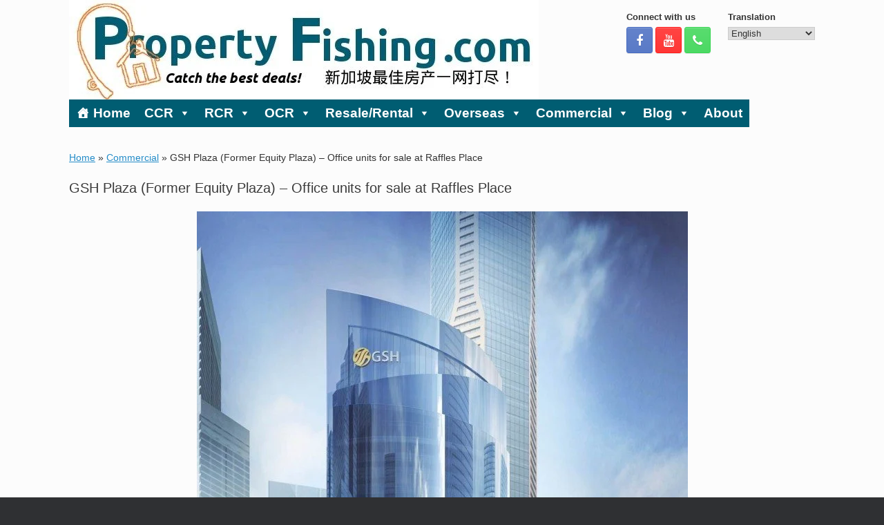

--- FILE ---
content_type: text/html; charset=UTF-8
request_url: https://www.propertyfishing.com/gsh-plaza/
body_size: 27004
content:
<!DOCTYPE html><html lang="en-US"><head><script data-no-optimize="1">var litespeed_docref=sessionStorage.getItem("litespeed_docref");litespeed_docref&&(Object.defineProperty(document,"referrer",{get:function(){return litespeed_docref}}),sessionStorage.removeItem("litespeed_docref"));</script> <meta charset="UTF-8" /><meta http-equiv="X-UA-Compatible" content="IE=10" /><link rel="profile" href="http://gmpg.org/xfn/11" /><link rel="pingback" href="https://www.propertyfishing.com/xmlrpc.php" /><meta name='robots' content='index, follow, max-image-preview:large, max-snippet:-1, max-video-preview:-1' /><style>img:is([sizes="auto" i], [sizes^="auto," i]) { contain-intrinsic-size: 3000px 1500px }</style><title>GSH Plaza (Former Equity Plaza) - Office units for sale at Raffles Place - Property Fishing</title><link rel="canonical" href="https://www.propertyfishing.com/gsh-plaza/" /><meta property="og:locale" content="en_US" /><meta property="og:type" content="article" /><meta property="og:title" content="GSH Plaza (Former Equity Plaza) - Office units for sale at Raffles Place - Property Fishing" /><meta property="og:description" content="GSH Plaza is the former Equity Plaza on 20 Cecil Street, which was bought by GSH Corporation in 2014. The building houses 259 Grade A office units and 21 retail units in the prime location of Raffles Place. It is just a 2 minute shelter walk from Raffles Place MRT interchange station (East West and [&hellip;]" /><meta property="og:url" content="https://www.propertyfishing.com/gsh-plaza/" /><meta property="og:site_name" content="Property Fishing" /><meta property="article:publisher" content="https://www.facebook.com/ben.avventura/" /><meta property="article:modified_time" content="2018-07-26T08:56:53+00:00" /><meta property="og:image" content="https://www.propertyfishing.com/wp-content/uploads/gsh-plaza-day.jpg" /><meta property="og:image:width" content="834" /><meta property="og:image:height" content="1200" /><meta property="og:image:type" content="image/jpeg" /><meta name="twitter:label1" content="Est. reading time" /><meta name="twitter:data1" content="1 minute" /> <script type="application/ld+json" class="yoast-schema-graph">{"@context":"https://schema.org","@graph":[{"@type":"WebPage","@id":"https://www.propertyfishing.com/gsh-plaza/","url":"https://www.propertyfishing.com/gsh-plaza/","name":"GSH Plaza (Former Equity Plaza) - Office units for sale at Raffles Place - Property Fishing","isPartOf":{"@id":"https://www.propertyfishing.com/#website"},"primaryImageOfPage":{"@id":"https://www.propertyfishing.com/gsh-plaza/#primaryimage"},"image":{"@id":"https://www.propertyfishing.com/gsh-plaza/#primaryimage"},"thumbnailUrl":"https://www.propertyfishing.com/wp-content/uploads/gsh-plaza-day.jpg","datePublished":"2015-03-07T09:31:13+00:00","dateModified":"2018-07-26T08:56:53+00:00","breadcrumb":{"@id":"https://www.propertyfishing.com/gsh-plaza/#breadcrumb"},"inLanguage":"en-US","potentialAction":[{"@type":"ReadAction","target":["https://www.propertyfishing.com/gsh-plaza/"]}]},{"@type":"ImageObject","inLanguage":"en-US","@id":"https://www.propertyfishing.com/gsh-plaza/#primaryimage","url":"https://www.propertyfishing.com/wp-content/uploads/gsh-plaza-day.jpg","contentUrl":"https://www.propertyfishing.com/wp-content/uploads/gsh-plaza-day.jpg","width":834,"height":1200,"caption":"GSH Plaza - Former Equity Plaza at Rafles Place"},{"@type":"BreadcrumbList","@id":"https://www.propertyfishing.com/gsh-plaza/#breadcrumb","itemListElement":[{"@type":"ListItem","position":1,"name":"Home","item":"https://www.propertyfishing.com/"},{"@type":"ListItem","position":2,"name":"Commercial","item":"https://www.propertyfishing.com/category/commercial/"},{"@type":"ListItem","position":3,"name":"GSH Plaza (Former Equity Plaza) &#8211; Office units for sale at Raffles Place"}]},{"@type":"WebSite","@id":"https://www.propertyfishing.com/#website","url":"https://www.propertyfishing.com/","name":"Property Fishing","description":"Catch the Best Property Deals in Singapore","publisher":{"@id":"https://www.propertyfishing.com/#/schema/person/a85a0d550700a33a98fda7244bab5ebb"},"potentialAction":[{"@type":"SearchAction","target":{"@type":"EntryPoint","urlTemplate":"https://www.propertyfishing.com/?s={search_term_string}"},"query-input":{"@type":"PropertyValueSpecification","valueRequired":true,"valueName":"search_term_string"}}],"inLanguage":"en-US"},{"@type":["Person","Organization"],"@id":"https://www.propertyfishing.com/#/schema/person/a85a0d550700a33a98fda7244bab5ebb","name":"Benson Yan","image":{"@type":"ImageObject","inLanguage":"en-US","@id":"https://www.propertyfishing.com/#/schema/person/image/","url":"https://www.propertyfishing.com/wp-content/uploads/largelogo.jpg","contentUrl":"https://www.propertyfishing.com/wp-content/uploads/largelogo.jpg","width":250,"height":250,"caption":"Benson Yan"},"logo":{"@id":"https://www.propertyfishing.com/#/schema/person/image/"},"sameAs":["https://www.propertyfishing.com","https://www.facebook.com/ben.avventura/","https://www.instagram.com/benson__yan/","https://www.youtube.com/user/PropertyFishing"]}]}</script> <link rel="alternate" type="application/rss+xml" title="Property Fishing &raquo; Feed" href="https://www.propertyfishing.com/feed/" /><link rel="alternate" type="application/rss+xml" title="Property Fishing &raquo; Comments Feed" href="https://www.propertyfishing.com/comments/feed/" /><style id="litespeed-ccss">html,body,div,span,h1,h3,p,a,ul,li{border:0;font-family:inherit;font-size:100%;font-style:inherit;font-weight:inherit;margin:0;outline:0;padding:0;vertical-align:baseline}html{font-size:62.5%;-webkit-text-size-adjust:100%;-ms-text-size-adjust:100%}body{background:#fff}article,aside,header,nav{display:block}ul{list-style:none}a img{border:0}body,input,select{color:#333;font-family:Arial;font-family:"Helvetica Neue",Helvetica,Arial,"Lucida Grande",sans-serif;line-height:1.5;font-size:13px}a{color:#248cc8}h1,h3{font-family:"Helvetica Neue",Helvetica,Arial,"Lucida Grande",sans-serif}p{margin-bottom:1.5em}ul{margin:0 0 1.5em 3em}ul{list-style:disc}ul ul{margin-bottom:0;margin-left:1.5em}input,select{font-size:100%;margin:0;vertical-align:baseline;*vertical-align:middle;-ms-box-sizing:border-box;-moz-box-sizing:border-box;-webkit-box-sizing:border-box;box-sizing:border-box}input{line-height:normal;*overflow:visible}input::-moz-focus-inner{border:0;padding:0}select{border:1px solid #ccc;max-width:100%}.aligncenter{margin-bottom:1.6em}.aligncenter{clear:both;display:block;margin-right:auto;margin-left:auto}body{background:#dadada}#page-wrapper{padding-top:20px;-ms-box-sizing:border-box;-moz-box-sizing:border-box;-webkit-box-sizing:border-box;box-sizing:border-box;width:1080px;margin:0 auto}.layout-full #page-wrapper{width:100%;margin:0;padding:0;overflow:hidden}.layout-full #page-wrapper .full-container{max-width:1080px;margin-left:auto;margin-right:auto;position:relative}#masthead{background:#fcfcfc;padding:0 35px;-ms-box-sizing:border-box;-moz-box-sizing:border-box;-webkit-box-sizing:border-box;box-sizing:border-box;zoom:1}#masthead:before{content:'';display:block}#masthead:after{content:'';display:table;clear:both}#masthead .hgroup{position:relative;padding-top:45px;padding-bottom:45px}#masthead .hgroup:not(.masthead-sidebar){gap:25px;display:flex;justify-content:space-between}#masthead .hgroup a{text-decoration:none}#masthead .hgroup .logo{display:block;float:left;max-width:100%}#masthead .hgroup .logo img{vertical-align:middle}#masthead .hgroup #header-sidebar{align-self:center;box-sizing:border-box;height:100%}@media (min-width:680px){#masthead .hgroup #header-sidebar{display:flex;flex-direction:row;flex-wrap:wrap;gap:25px}}#masthead .hgroup #header-sidebar aside.widget{margin:0;position:relative}#masthead .hgroup #header-sidebar aside.widget:last-child{margin-right:0}#masthead .hgroup #header-sidebar .widget-title{font-weight:700;margin-bottom:5px}#masthead .main-navigation-container{display:flex}#main{zoom:1}#main:before{content:'';display:block}#main:after{content:'';display:table;clear:both}#primary{float:left;width:71.287%}body.no-sidebar #primary{float:none;width:auto}.page-template-default #primary{float:left;width:71.287%}#main{background:#fcfcfc;padding:35px}@media (max-width:1080px){body.responsive #masthead .hgroup .logo img{max-width:100%;height:auto}}@media (max-width:680px){body.responsive #masthead .hgroup{display:block;text-align:center}body.responsive #masthead .hgroup .logo{float:none}body.responsive #masthead .hgroup .logo img{margin:0 auto;padding-top:0!important;padding-bottom:0!important}body.responsive #masthead .hgroup #header-sidebar{position:static;display:block;margin-top:30px;max-width:100%}body.responsive #masthead .hgroup #header-sidebar img{max-width:100%;height:auto}body.responsive #masthead .hgroup #header-sidebar{padding-top:0!important;padding-bottom:0!important;height:auto}body.responsive #masthead .hgroup #header-sidebar .widget{display:block;margin:0 auto}body.responsive #masthead .hgroup #header-sidebar>.widget{margin-bottom:1.25em}body.responsive #masthead .hgroup #header-sidebar>.widget:last-of-type{margin-bottom:0}body.responsive #primary{width:auto;float:none}}body.responsive #page-wrapper{max-width:1080px;width:auto;overflow-x:hidden}body.responsive.layout-full #page-wrapper{max-width:100%}body.responsive.layout-full #page-wrapper .full-container{max-width:1080px;margin-left:auto;margin-right:auto}article.post,article.page{zoom:1;margin-bottom:40px;padding-bottom:40px;border-bottom:1px solid #eee}article.post:before,article.page:before{content:'';display:block}article.post:after,article.page:after{content:'';display:table;clear:both}article.post .entry-header,article.page .entry-header{margin-bottom:20px}article.post .entry-header h1.entry-title,article.page .entry-header h1.entry-title{color:#3b3b3b;font-size:20px;font-weight:500;line-height:1.35em}article.post:last-child,article.page:last-child{margin-bottom:0;padding-bottom:0;border-bottom:0}.entry-header{zoom:1}.entry-header:before{content:'';display:block}.entry-header:after{content:'';display:table;clear:both}.entry-content{zoom:1;line-height:1.6;color:#666}.entry-content:before{content:'';display:block}.entry-content:after{content:'';display:table;clear:both}.entry-content p{margin:1em 0}.entry-content>*:first-child{margin-top:0}.entry-content img{max-width:100%;height:auto}.site-content{word-wrap:break-word}#colophon #theme-attribution{text-align:center;margin-top:25px;color:#aaa;font-size:11.5px}#colophon #theme-attribution a{color:#ddd;text-decoration:none;font-weight:500}body.layout-full{background-color:#2f3033}.widget{margin:0 0 1.5em}.widget select{max-width:100%;font-size:1em;outline:none}.widget img,.widget select{max-width:100%}.widget img{height:auto}a[href^=tel]{color:inherit;text-decoration:none}ul{box-sizing:border-box}.entry-content{counter-reset:footnotes}:root{--wp--preset--font-size--normal:16px;--wp--preset--font-size--huge:42px}.aligncenter{clear:both}:root{--wp--preset--aspect-ratio--square:1;--wp--preset--aspect-ratio--4-3:4/3;--wp--preset--aspect-ratio--3-4:3/4;--wp--preset--aspect-ratio--3-2:3/2;--wp--preset--aspect-ratio--2-3:2/3;--wp--preset--aspect-ratio--16-9:16/9;--wp--preset--aspect-ratio--9-16:9/16;--wp--preset--color--black:#000;--wp--preset--color--cyan-bluish-gray:#abb8c3;--wp--preset--color--white:#fff;--wp--preset--color--pale-pink:#f78da7;--wp--preset--color--vivid-red:#cf2e2e;--wp--preset--color--luminous-vivid-orange:#ff6900;--wp--preset--color--luminous-vivid-amber:#fcb900;--wp--preset--color--light-green-cyan:#7bdcb5;--wp--preset--color--vivid-green-cyan:#00d084;--wp--preset--color--pale-cyan-blue:#8ed1fc;--wp--preset--color--vivid-cyan-blue:#0693e3;--wp--preset--color--vivid-purple:#9b51e0;--wp--preset--gradient--vivid-cyan-blue-to-vivid-purple:linear-gradient(135deg,rgba(6,147,227,1) 0%,#9b51e0 100%);--wp--preset--gradient--light-green-cyan-to-vivid-green-cyan:linear-gradient(135deg,#7adcb4 0%,#00d082 100%);--wp--preset--gradient--luminous-vivid-amber-to-luminous-vivid-orange:linear-gradient(135deg,rgba(252,185,0,1) 0%,rgba(255,105,0,1) 100%);--wp--preset--gradient--luminous-vivid-orange-to-vivid-red:linear-gradient(135deg,rgba(255,105,0,1) 0%,#cf2e2e 100%);--wp--preset--gradient--very-light-gray-to-cyan-bluish-gray:linear-gradient(135deg,#eee 0%,#a9b8c3 100%);--wp--preset--gradient--cool-to-warm-spectrum:linear-gradient(135deg,#4aeadc 0%,#9778d1 20%,#cf2aba 40%,#ee2c82 60%,#fb6962 80%,#fef84c 100%);--wp--preset--gradient--blush-light-purple:linear-gradient(135deg,#ffceec 0%,#9896f0 100%);--wp--preset--gradient--blush-bordeaux:linear-gradient(135deg,#fecda5 0%,#fe2d2d 50%,#6b003e 100%);--wp--preset--gradient--luminous-dusk:linear-gradient(135deg,#ffcb70 0%,#c751c0 50%,#4158d0 100%);--wp--preset--gradient--pale-ocean:linear-gradient(135deg,#fff5cb 0%,#b6e3d4 50%,#33a7b5 100%);--wp--preset--gradient--electric-grass:linear-gradient(135deg,#caf880 0%,#71ce7e 100%);--wp--preset--gradient--midnight:linear-gradient(135deg,#020381 0%,#2874fc 100%);--wp--preset--font-size--small:13px;--wp--preset--font-size--medium:20px;--wp--preset--font-size--large:36px;--wp--preset--font-size--x-large:42px;--wp--preset--spacing--20:.44rem;--wp--preset--spacing--30:.67rem;--wp--preset--spacing--40:1rem;--wp--preset--spacing--50:1.5rem;--wp--preset--spacing--60:2.25rem;--wp--preset--spacing--70:3.38rem;--wp--preset--spacing--80:5.06rem;--wp--preset--shadow--natural:6px 6px 9px rgba(0,0,0,.2);--wp--preset--shadow--deep:12px 12px 50px rgba(0,0,0,.4);--wp--preset--shadow--sharp:6px 6px 0px rgba(0,0,0,.2);--wp--preset--shadow--outlined:6px 6px 0px -3px rgba(255,255,255,1),6px 6px rgba(0,0,0,1);--wp--preset--shadow--crisp:6px 6px 0px rgba(0,0,0,1)}.wpcf7 form .wpcf7-response-output{margin:2em .5em 1em;padding:.2em 1em;border:2px solid #00a0d2}.wpcf7 form.init .wpcf7-response-output{display:none}#mega-menu-wrap-primary #mega-menu-primary ul,#mega-menu-wrap-primary #mega-menu-primary li,#mega-menu-wrap-primary #mega-menu-primary img:not(.mega-menu-logo),#mega-menu-wrap-primary #mega-menu-primary a{color:#666;font-family:inherit;font-size:16px;background:0 0;border:0;border-radius:0;margin:0;opacity:1;padding:0;position:relative;right:auto;top:auto;bottom:auto;left:auto;text-align:left;text-transform:none;vertical-align:baseline;box-shadow:none;list-style-type:none;line-height:1.7;box-sizing:border-box;float:none;overflow:visible;display:block;min-height:0;text-decoration:none;width:auto;clip:auto;height:auto;outline:none;visibility:inherit}#mega-menu-wrap-primary #mega-menu-primary ul:before,#mega-menu-wrap-primary #mega-menu-primary li:before,#mega-menu-wrap-primary #mega-menu-primary img:not(.mega-menu-logo):before,#mega-menu-wrap-primary #mega-menu-primary a:before,#mega-menu-wrap-primary #mega-menu-primary ul:after,#mega-menu-wrap-primary #mega-menu-primary li:after,#mega-menu-wrap-primary #mega-menu-primary img:not(.mega-menu-logo):after,#mega-menu-wrap-primary #mega-menu-primary a:after{display:none}#mega-menu-wrap-primary,#mega-menu-wrap-primary #mega-menu-primary,#mega-menu-wrap-primary #mega-menu-primary ul.mega-sub-menu,#mega-menu-wrap-primary #mega-menu-primary li.mega-menu-item,#mega-menu-wrap-primary #mega-menu-primary li.mega-menu-row,#mega-menu-wrap-primary #mega-menu-primary li.mega-menu-column,#mega-menu-wrap-primary #mega-menu-primary a.mega-menu-link{border-radius:0;box-shadow:none;background:0 0;border:0;bottom:auto;box-sizing:border-box;clip:auto;color:#666;display:block;float:none;font-family:inherit;font-size:16px;height:auto;left:auto;line-height:1.7;list-style-type:none;margin:0;min-height:auto;max-height:none;min-width:auto;max-width:none;opacity:1;outline:none;overflow:visible;padding:0;position:relative;right:auto;text-align:left;text-decoration:none;text-indent:0;text-transform:none;transform:none;top:auto;vertical-align:baseline;visibility:inherit;width:auto;word-wrap:break-word;white-space:normal}#mega-menu-wrap-primary:before,#mega-menu-wrap-primary #mega-menu-primary:before,#mega-menu-wrap-primary #mega-menu-primary ul.mega-sub-menu:before,#mega-menu-wrap-primary #mega-menu-primary li.mega-menu-item:before,#mega-menu-wrap-primary #mega-menu-primary li.mega-menu-row:before,#mega-menu-wrap-primary #mega-menu-primary li.mega-menu-column:before,#mega-menu-wrap-primary #mega-menu-primary a.mega-menu-link:before,#mega-menu-wrap-primary:after,#mega-menu-wrap-primary #mega-menu-primary:after,#mega-menu-wrap-primary #mega-menu-primary ul.mega-sub-menu:after,#mega-menu-wrap-primary #mega-menu-primary li.mega-menu-item:after,#mega-menu-wrap-primary #mega-menu-primary li.mega-menu-row:after,#mega-menu-wrap-primary #mega-menu-primary li.mega-menu-column:after,#mega-menu-wrap-primary #mega-menu-primary a.mega-menu-link:after{display:none}#mega-menu-wrap-primary{border-radius:0}@media only screen and (min-width:769px){#mega-menu-wrap-primary{background:#005d72}}#mega-menu-wrap-primary #mega-menu-primary{text-align:left;padding:0}#mega-menu-wrap-primary #mega-menu-primary a.mega-menu-link{display:inline}#mega-menu-wrap-primary #mega-menu-primary img{max-width:100%}#mega-menu-wrap-primary #mega-menu-primary li.mega-menu-item>ul.mega-sub-menu{display:block;visibility:hidden;opacity:1}@media only screen and (max-width:768px){#mega-menu-wrap-primary #mega-menu-primary li.mega-menu-item>ul.mega-sub-menu{display:none;visibility:visible;opacity:1}}#mega-menu-wrap-primary #mega-menu-primary li.mega-menu-item.mega-menu-megamenu ul.mega-sub-menu ul.mega-sub-menu{visibility:inherit;opacity:1;display:block}#mega-menu-wrap-primary #mega-menu-primary li.mega-menu-item a[class^=dashicons]:before{font-family:dashicons}#mega-menu-wrap-primary #mega-menu-primary li.mega-menu-item a.mega-menu-link:before{display:inline-block;font:inherit;font-family:dashicons;position:static;margin:0 6px 0 0;vertical-align:top;-webkit-font-smoothing:antialiased;-moz-osx-font-smoothing:grayscale;color:inherit;background:0 0;height:auto;width:auto;top:auto}@media only screen and (min-width:769px){#mega-menu-wrap-primary #mega-menu-primary>li.mega-menu-megamenu.mega-menu-item{position:static}}#mega-menu-wrap-primary #mega-menu-primary>li.mega-menu-item{margin:0;display:inline-block;height:auto;vertical-align:middle}#mega-menu-wrap-primary #mega-menu-primary>li.mega-menu-item>a.mega-menu-link{line-height:40px;height:40px;padding:0 10px;vertical-align:baseline;width:auto;display:block;color:#fff;text-transform:none;text-decoration:none;text-align:left;background:rgba(0,0,0,0);border:0;border-radius:0;font-family:inherit;font-size:19px;font-weight:700;outline:none}@media only screen and (max-width:768px){#mega-menu-wrap-primary #mega-menu-primary>li.mega-menu-item{display:list-item;margin:0;clear:both;border:0}#mega-menu-wrap-primary #mega-menu-primary>li.mega-menu-item>a.mega-menu-link{border-radius:0;border:0;margin:0;line-height:40px;height:40px;padding:0 10px;background:0 0;text-align:left;color:#fff;font-size:19px}}#mega-menu-wrap-primary #mega-menu-primary li.mega-menu-megamenu>ul.mega-sub-menu>li.mega-menu-row{width:100%;float:left}#mega-menu-wrap-primary #mega-menu-primary li.mega-menu-megamenu>ul.mega-sub-menu>li.mega-menu-row .mega-menu-column{float:left;min-height:1px}@media only screen and (min-width:769px){#mega-menu-wrap-primary #mega-menu-primary li.mega-menu-megamenu>ul.mega-sub-menu>li.mega-menu-row>ul.mega-sub-menu>li.mega-menu-columns-3-of-12{width:25%}}@media only screen and (max-width:768px){#mega-menu-wrap-primary #mega-menu-primary li.mega-menu-megamenu>ul.mega-sub-menu>li.mega-menu-row>ul.mega-sub-menu>li.mega-menu-column{width:50%}}#mega-menu-wrap-primary #mega-menu-primary li.mega-menu-megamenu>ul.mega-sub-menu>li.mega-menu-row .mega-menu-column>ul.mega-sub-menu>li.mega-menu-item{padding:15px;width:100%}#mega-menu-wrap-primary #mega-menu-primary>li.mega-menu-megamenu>ul.mega-sub-menu{z-index:999;border-radius:0;background:#f1f1f1;border:0;padding:0;position:absolute;width:100%;max-width:none;left:0}@media only screen and (max-width:768px){#mega-menu-wrap-primary #mega-menu-primary>li.mega-menu-megamenu>ul.mega-sub-menu{float:left;position:static;width:100%}}@media only screen and (min-width:769px){#mega-menu-wrap-primary #mega-menu-primary>li.mega-menu-megamenu>ul.mega-sub-menu li.mega-menu-columns-1-of-1{width:100%}#mega-menu-wrap-primary #mega-menu-primary>li.mega-menu-megamenu>ul.mega-sub-menu li.mega-menu-columns-3-of-12{width:25%}}#mega-menu-wrap-primary #mega-menu-primary>li.mega-menu-megamenu>ul.mega-sub-menu>li.mega-menu-item,#mega-menu-wrap-primary #mega-menu-primary>li.mega-menu-megamenu>ul.mega-sub-menu li.mega-menu-column>ul.mega-sub-menu>li.mega-menu-item{color:#666;font-family:inherit;font-size:16px;display:block;float:left;clear:none;padding:15px;vertical-align:top}#mega-menu-wrap-primary #mega-menu-primary>li.mega-menu-megamenu>ul.mega-sub-menu>li.mega-menu-item.mega-menu-clear{clear:left}#mega-menu-wrap-primary #mega-menu-primary>li.mega-menu-megamenu>ul.mega-sub-menu>li.mega-menu-item>a.mega-menu-link,#mega-menu-wrap-primary #mega-menu-primary>li.mega-menu-megamenu>ul.mega-sub-menu li.mega-menu-column>ul.mega-sub-menu>li.mega-menu-item>a.mega-menu-link{color:#555;font-family:inherit;font-size:17px;text-transform:uppercase;text-decoration:none;font-weight:700;text-align:left;margin:0;padding:0;vertical-align:top;display:block;border:0}#mega-menu-wrap-primary #mega-menu-primary>li.mega-menu-megamenu>ul.mega-sub-menu li.mega-menu-column>ul.mega-sub-menu>li.mega-menu-item li.mega-menu-item>a.mega-menu-link{color:#666;font-family:inherit;font-size:16px;text-transform:none;text-decoration:none;font-weight:400;text-align:left;margin:0;padding:0;vertical-align:top;display:block;border:0}@media only screen and (max-width:768px){#mega-menu-wrap-primary #mega-menu-primary>li.mega-menu-megamenu>ul.mega-sub-menu{border:0;padding:10px;border-radius:0}#mega-menu-wrap-primary #mega-menu-primary>li.mega-menu-megamenu>ul.mega-sub-menu>li.mega-menu-item{width:50%}#mega-menu-wrap-primary #mega-menu-primary>li.mega-menu-megamenu>ul.mega-sub-menu>li:nth-child(odd){clear:left}}#mega-menu-wrap-primary #mega-menu-primary>li.mega-menu-flyout ul.mega-sub-menu{z-index:999;position:absolute;width:150px;max-width:none;padding:0;border:0;background:#f1f1f1;border-radius:0}@media only screen and (max-width:768px){#mega-menu-wrap-primary #mega-menu-primary>li.mega-menu-flyout ul.mega-sub-menu{float:left;position:static;width:100%;padding:0;border:0;border-radius:0}}@media only screen and (max-width:768px){#mega-menu-wrap-primary #mega-menu-primary>li.mega-menu-flyout ul.mega-sub-menu li.mega-menu-item{clear:both}}#mega-menu-wrap-primary #mega-menu-primary>li.mega-menu-flyout ul.mega-sub-menu li.mega-menu-item a.mega-menu-link{display:block;background:#f1f1f1;color:#666;font-family:inherit;font-size:14px;font-weight:400;padding:0 10px;line-height:35px;text-decoration:none;text-transform:none;vertical-align:baseline}#mega-menu-wrap-primary #mega-menu-primary>li.mega-menu-flyout ul.mega-sub-menu li.mega-menu-item:first-child>a.mega-menu-link{border-top-left-radius:0;border-top-right-radius:0}@media only screen and (max-width:768px){#mega-menu-wrap-primary #mega-menu-primary>li.mega-menu-flyout ul.mega-sub-menu li.mega-menu-item:first-child>a.mega-menu-link{border-top-left-radius:0;border-top-right-radius:0}}#mega-menu-wrap-primary #mega-menu-primary>li.mega-menu-flyout ul.mega-sub-menu li.mega-menu-item:last-child>a.mega-menu-link{border-bottom-right-radius:0;border-bottom-left-radius:0}@media only screen and (max-width:768px){#mega-menu-wrap-primary #mega-menu-primary>li.mega-menu-flyout ul.mega-sub-menu li.mega-menu-item:last-child>a.mega-menu-link{border-bottom-right-radius:0;border-bottom-left-radius:0}}#mega-menu-wrap-primary #mega-menu-primary li.mega-menu-item-has-children>a.mega-menu-link>span.mega-indicator{display:inline-block;width:auto;background:0 0;position:relative;left:auto;min-width:auto;font-size:inherit;padding:0;margin:0 0 0 6px;height:auto;line-height:inherit;color:inherit}#mega-menu-wrap-primary #mega-menu-primary li.mega-menu-item-has-children>a.mega-menu-link>span.mega-indicator:after{content:'\f140';font-family:dashicons;font-weight:400;display:inline-block;margin:0;vertical-align:top;-webkit-font-smoothing:antialiased;-moz-osx-font-smoothing:grayscale;transform:rotate(0);color:inherit;position:relative;background:0 0;height:auto;width:auto;right:auto;line-height:inherit}#mega-menu-wrap-primary #mega-menu-primary li.mega-menu-item-has-children li.mega-menu-item-has-children>a.mega-menu-link>span.mega-indicator{float:right}@media only screen and (max-width:768px){#mega-menu-wrap-primary #mega-menu-primary li.mega-menu-item-has-children>a.mega-menu-link>span.mega-indicator{float:right}}#mega-menu-wrap-primary #mega-menu-primary li.mega-menu-megamenu:not(.mega-menu-tabbed) li.mega-menu-item-has-children:not(.mega-collapse-children)>a.mega-menu-link>span.mega-indicator{display:none}@media only screen and (max-width:768px){#mega-menu-wrap-primary:after{content:"";display:table;clear:both}}#mega-menu-wrap-primary .mega-menu-toggle{display:none;z-index:1;background:#005d72;border-radius:0 0 2px 2px;line-height:40px;height:40px;text-align:left;outline:none;white-space:nowrap}@media only screen and (max-width:768px){#mega-menu-wrap-primary .mega-menu-toggle{display:-webkit-box;display:-ms-flexbox;display:-webkit-flex;display:flex}}#mega-menu-wrap-primary .mega-menu-toggle .mega-toggle-blocks-left,#mega-menu-wrap-primary .mega-menu-toggle .mega-toggle-blocks-center,#mega-menu-wrap-primary .mega-menu-toggle .mega-toggle-blocks-right{display:-webkit-box;display:-ms-flexbox;display:-webkit-flex;display:flex;-ms-flex-preferred-size:33.33%;-webkit-flex-basis:33.33%;flex-basis:33.33%}#mega-menu-wrap-primary .mega-menu-toggle .mega-toggle-blocks-left{-webkit-box-flex:1;-ms-flex:1;-webkit-flex:1;flex:1;-webkit-box-pack:start;-ms-flex-pack:start;-webkit-justify-content:flex-start;justify-content:flex-start}#mega-menu-wrap-primary .mega-menu-toggle .mega-toggle-blocks-center{-webkit-box-pack:center;-ms-flex-pack:center;-webkit-justify-content:center;justify-content:center}#mega-menu-wrap-primary .mega-menu-toggle .mega-toggle-blocks-right{-webkit-box-flex:1;-ms-flex:1;-webkit-flex:1;flex:1;-webkit-box-pack:end;-ms-flex-pack:end;-webkit-justify-content:flex-end;justify-content:flex-end}#mega-menu-wrap-primary .mega-menu-toggle .mega-toggle-blocks-right .mega-toggle-block{margin-right:6px}#mega-menu-wrap-primary .mega-menu-toggle .mega-toggle-blocks-right .mega-toggle-block:only-child{margin-left:6px}#mega-menu-wrap-primary .mega-menu-toggle .mega-toggle-block{display:-webkit-box;display:-ms-flexbox;display:-webkit-flex;display:flex;height:100%;outline:0;-webkit-align-self:center;-ms-flex-item-align:center;align-self:center;-ms-flex-negative:0;-webkit-flex-shrink:0;flex-shrink:0}@media only screen and (max-width:768px){#mega-menu-wrap-primary .mega-menu-toggle+#mega-menu-primary{background:#005d72;padding:0;display:none;position:absolute;width:100%;z-index:9999999}}#mega-menu-wrap-primary .mega-menu-toggle .mega-toggle-block-1:after{content:'\f333';font-family:'dashicons';font-size:24px;color:#fff;margin:0 0 0 5px}#mega-menu-wrap-primary .mega-menu-toggle .mega-toggle-block-1 .mega-toggle-label{color:#fff;font-size:14px}#mega-menu-wrap-primary .mega-menu-toggle .mega-toggle-block-1 .mega-toggle-label .mega-toggle-label-open{display:none}#mega-menu-wrap-primary .mega-menu-toggle .mega-toggle-block-1 .mega-toggle-label .mega-toggle-label-closed{display:inline}#mega-menu-wrap-primary{clear:both}.dashicons-admin-home:before{content:"\f102"}html,body,div,span,h1,h3,p,a,ul,li{border:0;font-family:inherit;font-size:100%;font-style:inherit;font-weight:inherit;margin:0;outline:0;padding:0;vertical-align:baseline}html{font-size:62.5%;overflow-y:scroll;-webkit-text-size-adjust:100%;-ms-text-size-adjust:100%}body{background:#fff}article,aside,header,nav{display:block}ul{list-style:none}a img{border:0}body,input,select{color:#333;font-family:Arial;font-family:"Helvetica Neue",Helvetica,Arial,"Lucida Grande",sans-serif;line-height:1.5em;font-size:13px}a{color:#248cc8}h1,h3{font-family:"Helvetica Neue",Helvetica,Arial,"Lucida Grande",sans-serif}p{margin-bottom:1.5em}ul{margin:0 0 1.5em 3em}ul{list-style:disc}ul ul{margin-bottom:0;margin-left:1.5em}input,select{font-size:100%;margin:0;vertical-align:baseline;*vertical-align:middle;-ms-box-sizing:border-box;-moz-box-sizing:border-box;-webkit-box-sizing:border-box;box-sizing:border-box}input{line-height:normal;*overflow:visible}input::-moz-focus-inner{border:0;padding:0}.aligncenter{clear:both;display:block;margin:0 auto}body{background:#dadada}#page-wrapper{padding-top:20px;-ms-box-sizing:border-box;-moz-box-sizing:border-box;-webkit-box-sizing:border-box;box-sizing:border-box;width:1080px;margin:0 auto}.layout-full #page-wrapper{width:100%;margin:0;padding:0;overflow:hidden}.layout-full #page-wrapper .full-container{max-width:1080px;margin-left:auto;margin-right:auto;position:relative}#masthead{background:#fcfcfc;padding:0 35px;-ms-box-sizing:border-box;-moz-box-sizing:border-box;-webkit-box-sizing:border-box;box-sizing:border-box;zoom:1}#masthead:before{content:'';display:block}#masthead:after{content:'';display:table;clear:both}#masthead .hgroup{zoom:1;position:relative;padding-top:45px;padding-bottom:45px}#masthead .hgroup:before{content:'';display:block}#masthead .hgroup:after{content:'';display:table;clear:both}#masthead .hgroup a{text-decoration:none}#masthead .hgroup .logo{display:block;float:left;max-width:100%}#masthead .hgroup .logo img{vertical-align:middle}#masthead .hgroup #header-sidebar{box-sizing:border-box;height:100%;padding-top:15px;padding-bottom:15px;position:absolute;right:0;top:0}#masthead .hgroup #header-sidebar aside.widget{float:left;margin-right:25px;margin-bottom:0;position:relative}#masthead .hgroup #header-sidebar aside.widget:last-child{margin-right:0}#masthead .hgroup #header-sidebar .widget-title{font-weight:700;margin-bottom:5px}#main{zoom:1}#main:before{content:'';display:block}#main:after{content:'';display:table;clear:both}#primary{float:left;width:71.287%}body.no-sidebar #primary{float:none;width:auto}.page-template-default #primary{float:left;width:71.287%}#main{background:#fcfcfc;padding:35px}@media (max-width:1080px){body.responsive #masthead .hgroup .logo img{max-width:100%;height:auto}}@media (max-width:680px){body.responsive #masthead .hgroup{text-align:center}body.responsive #masthead .hgroup .logo{float:none}body.responsive #masthead .hgroup .logo img{margin:0 auto;padding-top:0!important;padding-bottom:0!important}body.responsive #masthead .hgroup #header-sidebar{position:static;display:block;margin-top:30px;max-width:100%}body.responsive #masthead .hgroup #header-sidebar img{max-width:100%;height:auto}body.responsive #masthead .hgroup #header-sidebar{padding-top:0!important;padding-bottom:0!important;height:auto}body.responsive #masthead .hgroup #header-sidebar .widget{display:block;margin:0 auto;float:none}body.responsive #primary{width:auto;float:none}}body.responsive #page-wrapper{max-width:1080px;width:auto;overflow-x:hidden}body.responsive.layout-full #page-wrapper{max-width:100%}body.responsive.layout-full #page-wrapper .full-container{max-width:1080px;margin-left:auto;margin-right:auto}article.post,article.page{zoom:1;margin-bottom:40px;padding-bottom:40px;border-bottom:1px solid #eee}article.post:before,article.page:before{content:'';display:block}article.post:after,article.page:after{content:'';display:table;clear:both}article.post .entry-header,article.page .entry-header{margin-bottom:20px}article.post .entry-header h1.entry-title,article.page .entry-header h1.entry-title{color:#3b3b3b;font-size:20px;font-weight:500;line-height:1.35em}article.post:last-child,article.page:last-child{margin-bottom:0;padding-bottom:0;border-bottom:0}.entry-header{zoom:1}.entry-header:before{content:'';display:block}.entry-header:after{content:'';display:table;clear:both}.entry-content{zoom:1;line-height:1.6em;color:#666}.entry-content:before{content:'';display:block}.entry-content:after{content:'';display:table;clear:both}.entry-content p{margin:1em 0}.entry-content>*:first-child{margin-top:0}.entry-content img{max-width:100%;height:auto}.site-content{word-wrap:break-word}#colophon #theme-attribution{text-align:center;margin-top:25px;color:#aaa;font-size:11.5px}#colophon #theme-attribution a{color:#ddd;text-decoration:none;font-weight:500}body.layout-full{background-color:#2f3033}.widget{margin:0 0 1.5em}.widget select{max-width:100%;font-size:1em;outline:none}.widget img,.widget select{max-width:100%}.widget img{height:auto}a[href^=tel]{color:inherit;text-decoration:none}.fa{display:inline-block;font:normal normal normal 14px/1 FontAwesome;font-size:inherit;text-rendering:auto;-webkit-font-smoothing:antialiased;-moz-osx-font-smoothing:grayscale}.fa-phone:before{content:"\f095"}.fa-facebook:before{content:"\f09a"}.fa-youtube:before{content:"\f167"}.widget_vantage-social-media{zoom:1}.widget_vantage-social-media:before{content:'';display:block}.widget_vantage-social-media:after{content:'';display:table;clear:both}.widget_vantage-social-media .social-media-icon{text-decoration:none;display:block;float:left;margin-right:4px;position:relative;width:36px;height:36px;-webkit-border-radius:3px;-moz-border-radius:3px;border-radius:3px;-webkit-box-shadow:inset 0 1px 0 rgba(255,255,255,.2),0 1px 1px rgba(0,0,0,.1);-moz-box-shadow:inset 0 1px 0 rgba(255,255,255,.2),0 1px 1px rgba(0,0,0,.1);box-shadow:inset 0 1px 0 rgba(255,255,255,.2),0 1px 1px rgba(0,0,0,.1)}.widget_vantage-social-media .social-media-icon [class^="fa fa-"]{width:1em;height:1em;text-align:center;display:block;position:absolute;line-height:1em;color:#fff;top:50%;left:50%;margin-top:-.45em;margin-left:-.5em;font-size:18px;text-shadow:0 1px 1px rgba(0,0,0,.125)}.widget_vantage-social-media .social-media-icon:last-child{margin-right:0}.widget_vantage-social-media .social-media-icon.social-media-icon-facebook{background:#597ac7;background:-webkit-gradient(linear,left bottom,left top,color-stop(0,#597ac7),color-stop(1,#6483cb));background:-ms-linear-gradient(bottom,#597ac7,#6483cb);background:-moz-linear-gradient(center bottom,#597ac7 0%,#6483cb 100%);background:-o-linear-gradient(#6483cb,#597ac7);filter:progid:DXImageTransform.Microsoft.gradient(startColorstr='#6483cb',endColorstr='#597ac7',GradientType=0);border:1px solid #466bc1}.widget_vantage-social-media .social-media-icon.social-media-icon-youtube{background:#ff3635;background:-webkit-gradient(linear,left bottom,left top,color-stop(0,#ff3635),color-stop(1,#ff4544));background:-ms-linear-gradient(bottom,#ff3635,#ff4544);background:-moz-linear-gradient(center bottom,#ff3635 0%,#ff4544 100%);background:-o-linear-gradient(#ff4544,#ff3635);filter:progid:DXImageTransform.Microsoft.gradient(startColorstr='#ff4544',endColorstr='#ff3635',GradientType=0);border:1px solid #ff1d1b}.widget_vantage-social-media .social-media-icon.social-media-icon-phone{background:#4cd964;background:-webkit-gradient(linear,left bottom,left top,color-stop(0,#4cd964),color-stop(1,#59dc6f));background:-ms-linear-gradient(bottom,#4cd964,#59dc6f);background:-moz-linear-gradient(center bottom,#4cd964 0%,#59dc6f 100%);background:-o-linear-gradient(#59dc6f,#4cd964);filter:progid:DXImageTransform.Microsoft.gradient(startColorstr='#59dc6f',endColorstr='#4cd964',GradientType=0);border:1px solid #37d552}@media (max-width:680px){body.responsive .widget_vantage-social-media{text-align:center}body.responsive .widget_vantage-social-media .social-media-icon{display:inline-block;float:none}}.entry-content{font-size:14px}body.responsive.layout-full #page-wrapper .full-container{padding:0;position:relative;display:block}#tr_credit{display:none!important}#theme-attribution{display:none}</style><link rel="preload" data-asynced="1" data-optimized="2" as="style" onload="this.onload=null;this.rel='stylesheet'" href="https://www.propertyfishing.com/wp-content/litespeed/ucss/ff83face8d6440aa69748fa0d51bb298.css?ver=05434" /><script data-optimized="1" type="litespeed/javascript" data-src="https://www.propertyfishing.com/wp-content/plugins/litespeed-cache/assets/js/css_async.min.js"></script> <style id='classic-theme-styles-inline-css' type='text/css'>/*! This file is auto-generated */
.wp-block-button__link{color:#fff;background-color:#32373c;border-radius:9999px;box-shadow:none;text-decoration:none;padding:calc(.667em + 2px) calc(1.333em + 2px);font-size:1.125em}.wp-block-file__button{background:#32373c;color:#fff;text-decoration:none}</style><style id='joinchat-button-style-inline-css' type='text/css'>.wp-block-joinchat-button{border:none!important;text-align:center}.wp-block-joinchat-button figure{display:table;margin:0 auto;padding:0}.wp-block-joinchat-button figcaption{font:normal normal 400 .6em/2em var(--wp--preset--font-family--system-font,sans-serif);margin:0;padding:0}.wp-block-joinchat-button .joinchat-button__qr{background-color:#fff;border:6px solid #25d366;border-radius:30px;box-sizing:content-box;display:block;height:200px;margin:auto;overflow:hidden;padding:10px;width:200px}.wp-block-joinchat-button .joinchat-button__qr canvas,.wp-block-joinchat-button .joinchat-button__qr img{display:block;margin:auto}.wp-block-joinchat-button .joinchat-button__link{align-items:center;background-color:#25d366;border:6px solid #25d366;border-radius:30px;display:inline-flex;flex-flow:row nowrap;justify-content:center;line-height:1.25em;margin:0 auto;text-decoration:none}.wp-block-joinchat-button .joinchat-button__link:before{background:transparent var(--joinchat-ico) no-repeat center;background-size:100%;content:"";display:block;height:1.5em;margin:-.75em .75em -.75em 0;width:1.5em}.wp-block-joinchat-button figure+.joinchat-button__link{margin-top:10px}@media (orientation:landscape)and (min-height:481px),(orientation:portrait)and (min-width:481px){.wp-block-joinchat-button.joinchat-button--qr-only figure+.joinchat-button__link{display:none}}@media (max-width:480px),(orientation:landscape)and (max-height:480px){.wp-block-joinchat-button figure{display:none}}</style><style id='global-styles-inline-css' type='text/css'>:root{--wp--preset--aspect-ratio--square: 1;--wp--preset--aspect-ratio--4-3: 4/3;--wp--preset--aspect-ratio--3-4: 3/4;--wp--preset--aspect-ratio--3-2: 3/2;--wp--preset--aspect-ratio--2-3: 2/3;--wp--preset--aspect-ratio--16-9: 16/9;--wp--preset--aspect-ratio--9-16: 9/16;--wp--preset--color--black: #000000;--wp--preset--color--cyan-bluish-gray: #abb8c3;--wp--preset--color--white: #ffffff;--wp--preset--color--pale-pink: #f78da7;--wp--preset--color--vivid-red: #cf2e2e;--wp--preset--color--luminous-vivid-orange: #ff6900;--wp--preset--color--luminous-vivid-amber: #fcb900;--wp--preset--color--light-green-cyan: #7bdcb5;--wp--preset--color--vivid-green-cyan: #00d084;--wp--preset--color--pale-cyan-blue: #8ed1fc;--wp--preset--color--vivid-cyan-blue: #0693e3;--wp--preset--color--vivid-purple: #9b51e0;--wp--preset--gradient--vivid-cyan-blue-to-vivid-purple: linear-gradient(135deg,rgba(6,147,227,1) 0%,rgb(155,81,224) 100%);--wp--preset--gradient--light-green-cyan-to-vivid-green-cyan: linear-gradient(135deg,rgb(122,220,180) 0%,rgb(0,208,130) 100%);--wp--preset--gradient--luminous-vivid-amber-to-luminous-vivid-orange: linear-gradient(135deg,rgba(252,185,0,1) 0%,rgba(255,105,0,1) 100%);--wp--preset--gradient--luminous-vivid-orange-to-vivid-red: linear-gradient(135deg,rgba(255,105,0,1) 0%,rgb(207,46,46) 100%);--wp--preset--gradient--very-light-gray-to-cyan-bluish-gray: linear-gradient(135deg,rgb(238,238,238) 0%,rgb(169,184,195) 100%);--wp--preset--gradient--cool-to-warm-spectrum: linear-gradient(135deg,rgb(74,234,220) 0%,rgb(151,120,209) 20%,rgb(207,42,186) 40%,rgb(238,44,130) 60%,rgb(251,105,98) 80%,rgb(254,248,76) 100%);--wp--preset--gradient--blush-light-purple: linear-gradient(135deg,rgb(255,206,236) 0%,rgb(152,150,240) 100%);--wp--preset--gradient--blush-bordeaux: linear-gradient(135deg,rgb(254,205,165) 0%,rgb(254,45,45) 50%,rgb(107,0,62) 100%);--wp--preset--gradient--luminous-dusk: linear-gradient(135deg,rgb(255,203,112) 0%,rgb(199,81,192) 50%,rgb(65,88,208) 100%);--wp--preset--gradient--pale-ocean: linear-gradient(135deg,rgb(255,245,203) 0%,rgb(182,227,212) 50%,rgb(51,167,181) 100%);--wp--preset--gradient--electric-grass: linear-gradient(135deg,rgb(202,248,128) 0%,rgb(113,206,126) 100%);--wp--preset--gradient--midnight: linear-gradient(135deg,rgb(2,3,129) 0%,rgb(40,116,252) 100%);--wp--preset--font-size--small: 13px;--wp--preset--font-size--medium: 20px;--wp--preset--font-size--large: 36px;--wp--preset--font-size--x-large: 42px;--wp--preset--spacing--20: 0.44rem;--wp--preset--spacing--30: 0.67rem;--wp--preset--spacing--40: 1rem;--wp--preset--spacing--50: 1.5rem;--wp--preset--spacing--60: 2.25rem;--wp--preset--spacing--70: 3.38rem;--wp--preset--spacing--80: 5.06rem;--wp--preset--shadow--natural: 6px 6px 9px rgba(0, 0, 0, 0.2);--wp--preset--shadow--deep: 12px 12px 50px rgba(0, 0, 0, 0.4);--wp--preset--shadow--sharp: 6px 6px 0px rgba(0, 0, 0, 0.2);--wp--preset--shadow--outlined: 6px 6px 0px -3px rgba(255, 255, 255, 1), 6px 6px rgba(0, 0, 0, 1);--wp--preset--shadow--crisp: 6px 6px 0px rgba(0, 0, 0, 1);}:where(.is-layout-flex){gap: 0.5em;}:where(.is-layout-grid){gap: 0.5em;}body .is-layout-flex{display: flex;}.is-layout-flex{flex-wrap: wrap;align-items: center;}.is-layout-flex > :is(*, div){margin: 0;}body .is-layout-grid{display: grid;}.is-layout-grid > :is(*, div){margin: 0;}:where(.wp-block-columns.is-layout-flex){gap: 2em;}:where(.wp-block-columns.is-layout-grid){gap: 2em;}:where(.wp-block-post-template.is-layout-flex){gap: 1.25em;}:where(.wp-block-post-template.is-layout-grid){gap: 1.25em;}.has-black-color{color: var(--wp--preset--color--black) !important;}.has-cyan-bluish-gray-color{color: var(--wp--preset--color--cyan-bluish-gray) !important;}.has-white-color{color: var(--wp--preset--color--white) !important;}.has-pale-pink-color{color: var(--wp--preset--color--pale-pink) !important;}.has-vivid-red-color{color: var(--wp--preset--color--vivid-red) !important;}.has-luminous-vivid-orange-color{color: var(--wp--preset--color--luminous-vivid-orange) !important;}.has-luminous-vivid-amber-color{color: var(--wp--preset--color--luminous-vivid-amber) !important;}.has-light-green-cyan-color{color: var(--wp--preset--color--light-green-cyan) !important;}.has-vivid-green-cyan-color{color: var(--wp--preset--color--vivid-green-cyan) !important;}.has-pale-cyan-blue-color{color: var(--wp--preset--color--pale-cyan-blue) !important;}.has-vivid-cyan-blue-color{color: var(--wp--preset--color--vivid-cyan-blue) !important;}.has-vivid-purple-color{color: var(--wp--preset--color--vivid-purple) !important;}.has-black-background-color{background-color: var(--wp--preset--color--black) !important;}.has-cyan-bluish-gray-background-color{background-color: var(--wp--preset--color--cyan-bluish-gray) !important;}.has-white-background-color{background-color: var(--wp--preset--color--white) !important;}.has-pale-pink-background-color{background-color: var(--wp--preset--color--pale-pink) !important;}.has-vivid-red-background-color{background-color: var(--wp--preset--color--vivid-red) !important;}.has-luminous-vivid-orange-background-color{background-color: var(--wp--preset--color--luminous-vivid-orange) !important;}.has-luminous-vivid-amber-background-color{background-color: var(--wp--preset--color--luminous-vivid-amber) !important;}.has-light-green-cyan-background-color{background-color: var(--wp--preset--color--light-green-cyan) !important;}.has-vivid-green-cyan-background-color{background-color: var(--wp--preset--color--vivid-green-cyan) !important;}.has-pale-cyan-blue-background-color{background-color: var(--wp--preset--color--pale-cyan-blue) !important;}.has-vivid-cyan-blue-background-color{background-color: var(--wp--preset--color--vivid-cyan-blue) !important;}.has-vivid-purple-background-color{background-color: var(--wp--preset--color--vivid-purple) !important;}.has-black-border-color{border-color: var(--wp--preset--color--black) !important;}.has-cyan-bluish-gray-border-color{border-color: var(--wp--preset--color--cyan-bluish-gray) !important;}.has-white-border-color{border-color: var(--wp--preset--color--white) !important;}.has-pale-pink-border-color{border-color: var(--wp--preset--color--pale-pink) !important;}.has-vivid-red-border-color{border-color: var(--wp--preset--color--vivid-red) !important;}.has-luminous-vivid-orange-border-color{border-color: var(--wp--preset--color--luminous-vivid-orange) !important;}.has-luminous-vivid-amber-border-color{border-color: var(--wp--preset--color--luminous-vivid-amber) !important;}.has-light-green-cyan-border-color{border-color: var(--wp--preset--color--light-green-cyan) !important;}.has-vivid-green-cyan-border-color{border-color: var(--wp--preset--color--vivid-green-cyan) !important;}.has-pale-cyan-blue-border-color{border-color: var(--wp--preset--color--pale-cyan-blue) !important;}.has-vivid-cyan-blue-border-color{border-color: var(--wp--preset--color--vivid-cyan-blue) !important;}.has-vivid-purple-border-color{border-color: var(--wp--preset--color--vivid-purple) !important;}.has-vivid-cyan-blue-to-vivid-purple-gradient-background{background: var(--wp--preset--gradient--vivid-cyan-blue-to-vivid-purple) !important;}.has-light-green-cyan-to-vivid-green-cyan-gradient-background{background: var(--wp--preset--gradient--light-green-cyan-to-vivid-green-cyan) !important;}.has-luminous-vivid-amber-to-luminous-vivid-orange-gradient-background{background: var(--wp--preset--gradient--luminous-vivid-amber-to-luminous-vivid-orange) !important;}.has-luminous-vivid-orange-to-vivid-red-gradient-background{background: var(--wp--preset--gradient--luminous-vivid-orange-to-vivid-red) !important;}.has-very-light-gray-to-cyan-bluish-gray-gradient-background{background: var(--wp--preset--gradient--very-light-gray-to-cyan-bluish-gray) !important;}.has-cool-to-warm-spectrum-gradient-background{background: var(--wp--preset--gradient--cool-to-warm-spectrum) !important;}.has-blush-light-purple-gradient-background{background: var(--wp--preset--gradient--blush-light-purple) !important;}.has-blush-bordeaux-gradient-background{background: var(--wp--preset--gradient--blush-bordeaux) !important;}.has-luminous-dusk-gradient-background{background: var(--wp--preset--gradient--luminous-dusk) !important;}.has-pale-ocean-gradient-background{background: var(--wp--preset--gradient--pale-ocean) !important;}.has-electric-grass-gradient-background{background: var(--wp--preset--gradient--electric-grass) !important;}.has-midnight-gradient-background{background: var(--wp--preset--gradient--midnight) !important;}.has-small-font-size{font-size: var(--wp--preset--font-size--small) !important;}.has-medium-font-size{font-size: var(--wp--preset--font-size--medium) !important;}.has-large-font-size{font-size: var(--wp--preset--font-size--large) !important;}.has-x-large-font-size{font-size: var(--wp--preset--font-size--x-large) !important;}
:where(.wp-block-post-template.is-layout-flex){gap: 1.25em;}:where(.wp-block-post-template.is-layout-grid){gap: 1.25em;}
:where(.wp-block-columns.is-layout-flex){gap: 2em;}:where(.wp-block-columns.is-layout-grid){gap: 2em;}
:root :where(.wp-block-pullquote){font-size: 1.5em;line-height: 1.6;}</style><style id='__EPYT__style-inline-css' type='text/css'>.epyt-gallery-thumb {
                        width: 33.333%;
                }
                
                         @media (min-width:0px) and (max-width: 767px) {
                            .epyt-gallery-rowbreak {
                                display: none;
                            }
                            .epyt-gallery-allthumbs[class*="epyt-cols"] .epyt-gallery-thumb {
                                width: 100% !important;
                            }
                          }</style> <script type="litespeed/javascript" data-src="https://www.propertyfishing.com/wp-includes/js/jquery/jquery.min.js" id="jquery-core-js"></script> <!--[if lt IE 9]> <script type="text/javascript" src="https://www.propertyfishing.com/wp-content/themes/vantage/js/html5.min.js" id="vantage-html5-js"></script> <![endif]-->
<!--[if (gte IE 6)&(lte IE 8)]> <script type="text/javascript" src="https://www.propertyfishing.com/wp-content/themes/vantage/js/selectivizr.min.js" id="vantage-selectivizr-js"></script> <![endif]--> <script id="__ytprefs__-js-extra" type="litespeed/javascript">var _EPYT_={"ajaxurl":"https:\/\/www.propertyfishing.com\/wp-admin\/admin-ajax.php","security":"1ed1258fbd","gallery_scrolloffset":"20","eppathtoscripts":"https:\/\/www.propertyfishing.com\/wp-content\/plugins\/youtube-embed-plus\/scripts\/","eppath":"https:\/\/www.propertyfishing.com\/wp-content\/plugins\/youtube-embed-plus\/","epresponsiveselector":"[\"iframe.__youtube_prefs_widget__\"]","epdovol":"1","version":"14.2.3","evselector":"iframe.__youtube_prefs__[src], iframe[src*=\"youtube.com\/embed\/\"], iframe[src*=\"youtube-nocookie.com\/embed\/\"]","ajax_compat":"","maxres_facade":"eager","ytapi_load":"light","pause_others":"","stopMobileBuffer":"1","facade_mode":"1","not_live_on_channel":""}</script> <script id="transposh-js-extra" type="litespeed/javascript">var t_jp={"ajaxurl":"https:\/\/www.propertyfishing.com\/wp-admin\/admin-ajax.php","plugin_url":"\/\/www.propertyfishing.com\/wp-content\/plugins\/transposh-translation-filter-for-wordpress","lang":"en","olang":"en","prefix":"tr_","preferred":["g","b","y","a","u"],"engines":{"b":1,"g":1,"u":1,"y":1,"a":1}}</script> <link rel="https://api.w.org/" href="https://www.propertyfishing.com/wp-json/" /><link rel="alternate" title="JSON" type="application/json" href="https://www.propertyfishing.com/wp-json/wp/v2/pages/4748" /><link rel="EditURI" type="application/rsd+xml" title="RSD" href="https://www.propertyfishing.com/xmlrpc.php?rsd" /><meta name="generator" content="WordPress 6.8.3" /><link rel='shortlink' href='https://www.propertyfishing.com/?p=4748' /><link rel="alternate" title="oEmbed (JSON)" type="application/json+oembed" href="https://www.propertyfishing.com/wp-json/oembed/1.0/embed?url=https%3A%2F%2Fwww.propertyfishing.com%2Fgsh-plaza%2F" /><link rel="alternate" title="oEmbed (XML)" type="text/xml+oembed" href="https://www.propertyfishing.com/wp-json/oembed/1.0/embed?url=https%3A%2F%2Fwww.propertyfishing.com%2Fgsh-plaza%2F&#038;format=xml" /><link rel="alternate" hreflang="yue" href="/gsh-plaza/?lang=yue"/><link rel="alternate" hreflang="zh" href="/gsh-plaza/?lang=zh"/><link rel="alternate" hreflang="id" href="/gsh-plaza/?lang=id"/><meta name="viewport" content="width=device-width, initial-scale=1" /><style type="text/css">.sow-carousel-wrapper:has(.slick-initialized) {
				visibility: visible !important;
				opacity: 1 !important;
			}

			.sow-post-carousel-wrapper:not(:has(.slick-initialized)) .sow-carousel-items {
				visibility: hidden;
			}</style><style type="text/css" media="screen">#footer-widgets .widget { width: 33.333%; }
			#masthead-widgets .widget { width: 100%; }</style><style type="text/css" id="vantage-footer-widgets">#footer-widgets aside { width : 33.333%; }</style><style type="text/css" id="customizer-css">#masthead.site-header .hgroup .site-title, #masthead.masthead-logo-in-menu .logo > .site-title { font-size: 36px } .entry-content { font-size: 14px } a.button, button, html input[type="button"], input[type="reset"], input[type="submit"], .post-navigation a, #image-navigation a, article.post .more-link, article.page .more-link, .paging-navigation a, .woocommerce #page-wrapper .button, .woocommerce a.button, .woocommerce .checkout-button, .woocommerce input.button, #infinite-handle span button { text-shadow: none } a.button, button, html input[type="button"], input[type="reset"], input[type="submit"], .post-navigation a, #image-navigation a, article.post .more-link, article.page .more-link, .paging-navigation a, .woocommerce #page-wrapper .button, .woocommerce a.button, .woocommerce .checkout-button, .woocommerce input.button, .woocommerce #respond input#submit.alt, .woocommerce a.button.alt, .woocommerce button.button.alt, .woocommerce input.button.alt, #infinite-handle span { -webkit-box-shadow: none; -moz-box-shadow: none; box-shadow: none }</style><link rel="icon" href="https://www.propertyfishing.com/wp-content/uploads/smalllogo-48x48.jpg" sizes="32x32" /><link rel="icon" href="https://www.propertyfishing.com/wp-content/uploads/smalllogo.jpg" sizes="192x192" /><link rel="apple-touch-icon" href="https://www.propertyfishing.com/wp-content/uploads/smalllogo.jpg" /><meta name="msapplication-TileImage" content="https://www.propertyfishing.com/wp-content/uploads/smalllogo.jpg" /><style type="text/css" id="wp-custom-css">.entry-content {
  color: #333333;
}
p {
  font-size: 110%;
 
}
.widget_vantage-social-media .social-media-icon {
	display: inline-flex;
}</style><style type="text/css">/** Mega Menu CSS: fs **/</style><meta name="google-site-verification" content="HLU1FLexk5PXkdUdRO7bHxYNLavkDLgh5VbE14jyqHI" />
 <script type="litespeed/javascript" data-src="https://www.googletagmanager.com/gtag/js?id=UA-38680879-1"></script> <script type="litespeed/javascript">window.dataLayer=window.dataLayer||[];function gtag(){dataLayer.push(arguments)}
gtag('js',new Date());gtag('config','UA-38680879-1')</script> <script type="litespeed/javascript">document.addEventListener('wpcf7mailsent',function(event){gtag('event','send',{'event_category':'register','event_action':'submit'})},!1)</script>  <script type="litespeed/javascript">!function(f,b,e,v,n,t,s){if(f.fbq)return;n=f.fbq=function(){n.callMethod?n.callMethod.apply(n,arguments):n.queue.push(arguments)};if(!f._fbq)f._fbq=n;n.push=n;n.loaded=!0;n.version='2.0';n.queue=[];t=b.createElement(e);t.async=!0;t.src=v;s=b.getElementsByTagName(e)[0];s.parentNode.insertBefore(t,s)}(window,document,'script','https://connect.facebook.net/en_US/fbevents.js');fbq('init','251487842307396');fbq('track','PageView')</script> <noscript><img height="1" width="1" style="display:none"
src="https://www.facebook.com/tr?id=251487842307396&ev=PageView&noscript=1"
/></noscript></head><body class="wp-singular page-template-default page page-id-4748 wp-custom-logo wp-theme-vantage wp-child-theme-vantage-child mega-menu-primary metaslider-plugin responsive layout-full no-js no-sidebar page-layout-default"><div id="page-wrapper"><header id="masthead" class="site-header" role="banner"><div class="hgroup full-container "><div class="logo-wrapper">
<a href="https://www.propertyfishing.com/" title="Property Fishing" rel="home" class="logo">
<img data-lazyloaded="1" src="[data-uri]" data-src="https://www.propertyfishing.com/wp-content/uploads/propertyfishinglogo2.jpg.webp"  class="logo-height-constrain"  width="680"  height="144"  alt="Property Fishing - Catch the Best Property Deals in Singapore"  />				</a></div><div id="header-sidebar" class="no-logo-overlay"><aside id="vantage-social-media-3" class="widget widget_vantage-social-media"><h3 class="widget-title">Connect with us</h3>				<a
class="social-media-icon social-media-icon-facebook social-media-icon-size-medium"
href="https://www.facebook.com/propertyfishing"
title="Property Fishing Facebook"
target="_blank"				>
<span class="fa fa-facebook"></span>				</a>
<a
class="social-media-icon social-media-icon-youtube social-media-icon-size-medium"
href="https://www.youtube.com/c/propertyfishing/"
title="Property Fishing YouTube"
target="_blank"				>
<span class="fa fa-youtube"></span>				</a>
<a
class="social-media-icon social-media-icon-phone social-media-icon-size-medium"
href="tel:+6583187083"
title="Property Fishing Phone"
target="_blank"				>
<span class="fa fa-phone"></span>				</a></aside><aside id="transposh-2" class="widget widget_transposh"><h3 class="widget-title">Translation</h3><span class="no_translate"><select name="lang" onchange="document.location.href=this.options[this.selectedIndex].value;"><option value="/gsh-plaza/" selected="selected">English</option><option value="/gsh-plaza/?lang=yue">粤语</option><option value="/gsh-plaza/?lang=zh">中文(简体)</option><option value="/gsh-plaza/?lang=id">Bahasa Indonesia</option></select><br/></span><div id="tr_credit">by <a href="http://transposh.org/"><img data-lazyloaded="1" src="[data-uri]" height="16" width="16" data-src="/wp-content/plugins/transposh-translation-filter-for-wordpress/img/tplogo.png" style="padding:1px;border:0;box-shadow:0 0;border-radius:0" title="Transposh - translation plugin for wordpress" alt="Transposh - translation plugin for wordpress"/></a></div></aside></div></div><nav class="site-navigation primary use-vantage-sticky-menu use-sticky-menu"><div class="full-container"><div class="main-navigation-container"><div id="mega-menu-wrap-primary" class="mega-menu-wrap"><div class="mega-menu-toggle"><div class="mega-toggle-blocks-left"></div><div class="mega-toggle-blocks-center"></div><div class="mega-toggle-blocks-right"><div class='mega-toggle-block mega-menu-toggle-block mega-toggle-block-1' id='mega-toggle-block-1' tabindex='0'><span class='mega-toggle-label' role='button' aria-expanded='false'><span class='mega-toggle-label-closed'>MENU</span><span class='mega-toggle-label-open'>MENU</span></span></div></div></div><ul id="mega-menu-primary" class="mega-menu max-mega-menu mega-menu-horizontal mega-no-js" data-event="hover" data-effect="disabled" data-effect-speed="200" data-effect-mobile="disabled" data-effect-speed-mobile="0" data-mobile-force-width="body" data-second-click="go" data-document-click="collapse" data-vertical-behaviour="accordion" data-breakpoint="768" data-unbind="true" data-mobile-state="collapse_all" data-mobile-direction="vertical" data-hover-intent-timeout="300" data-hover-intent-interval="100"><li class="mega-menu-item mega-menu-item-type-post_type mega-menu-item-object-page mega-menu-item-home mega-menu-megamenu mega-align-bottom-left mega-menu-megamenu mega-has-icon mega-icon-left mega-menu-item-2846" id="mega-menu-item-2846"><a class="dashicons-admin-home mega-menu-link" href="https://www.propertyfishing.com/" tabindex="0">Home</a></li><li class="mega-menu-item mega-menu-item-type-custom mega-menu-item-object-custom mega-menu-item-has-children mega-menu-megamenu mega-menu-grid mega-align-bottom-left mega-menu-grid mega-menu-item-2302" id="mega-menu-item-2302"><a class="mega-menu-link" href="http://www.propertyfishing.com/central" aria-expanded="false" tabindex="0">CCR<span class="mega-indicator" aria-hidden="true"></span></a><ul class="mega-sub-menu" role='presentation'><li class="mega-menu-row" id="mega-menu-2302-0"><ul class="mega-sub-menu" style='--columns:12' role='presentation'><li class="mega-menu-column mega-menu-columns-3-of-12" style="--columns:12; --span:3" id="mega-menu-2302-0-0"><ul class="mega-sub-menu"><li class="mega-menu-item mega-menu-item-type-post_type mega-menu-item-object-page mega-menu-item-16969" id="mega-menu-item-16969"><a class="mega-menu-link" href="https://www.propertyfishing.com/d1/">D1: Marina Bay</a></li><li class="mega-menu-item mega-menu-item-type-post_type mega-menu-item-object-page mega-menu-item-has-children mega-menu-item-16968" id="mega-menu-item-16968"><a class="mega-menu-link" href="https://www.propertyfishing.com/d2/">D2: Tanjong Pagar<span class="mega-indicator" aria-hidden="true"></span></a><ul class="mega-sub-menu"><li class="mega-menu-item mega-menu-item-type-post_type mega-menu-item-object-page mega-menu-item-21873" id="mega-menu-item-21873"><a class="mega-menu-link" href="https://www.propertyfishing.com/newport-residences/">Newport Residences</a></li><li class="mega-menu-item mega-menu-item-type-post_type mega-menu-item-object-page mega-menu-item-19268" id="mega-menu-item-19268"><a class="mega-menu-link" href="https://www.propertyfishing.com/one-bernam/">One Bernam</a></li><li class="mega-menu-item mega-menu-item-type-post_type mega-menu-item-object-page mega-menu-item-7827" id="mega-menu-item-7827"><a class="mega-menu-link" href="https://www.propertyfishing.com/wallich-residence/">Wallich Residence</a></li></ul></li><li class="mega-menu-item mega-menu-item-type-post_type mega-menu-item-object-page mega-menu-item-has-children mega-menu-item-21977" id="mega-menu-item-21977"><a class="mega-menu-link" href="https://www.propertyfishing.com/d4/">D4: Sentosa<span class="mega-indicator" aria-hidden="true"></span></a><ul class="mega-sub-menu"><li class="mega-menu-item mega-menu-item-type-post_type mega-menu-item-object-page mega-menu-item-22074" id="mega-menu-item-22074"><a class="mega-menu-link" href="https://www.propertyfishing.com/cape-royale/">Cape Royale</a></li><li class="mega-menu-item mega-menu-item-type-post_type mega-menu-item-object-page mega-menu-item-18368" id="mega-menu-item-18368"><a class="mega-menu-link" href="https://www.propertyfishing.com/seascape/">Seascape</a></li></ul></li><li class="mega-menu-item mega-menu-item-type-post_type mega-menu-item-object-page mega-menu-item-has-children mega-menu-item-16973" id="mega-menu-item-16973"><a class="mega-menu-link" href="https://www.propertyfishing.com/d6/">D6: City Hall<span class="mega-indicator" aria-hidden="true"></span></a><ul class="mega-sub-menu"><li class="mega-menu-item mega-menu-item-type-post_type mega-menu-item-object-page mega-menu-item-12973" id="mega-menu-item-12973"><a class="mega-menu-link" href="https://www.propertyfishing.com/eden-residences/">Eden Residences Capitol</a></li></ul></li></ul></li><li class="mega-menu-column mega-menu-columns-3-of-12" style="--columns:12; --span:3" id="mega-menu-2302-0-1"><ul class="mega-sub-menu"><li class="mega-menu-item mega-menu-item-type-post_type mega-menu-item-object-page mega-menu-item-has-children mega-menu-item-16966" id="mega-menu-item-16966"><a class="mega-menu-link" href="https://www.propertyfishing.com/d7/">D7: Bugis, Rochor<span class="mega-indicator" aria-hidden="true"></span></a><ul class="mega-sub-menu"><li class="mega-menu-item mega-menu-item-type-post_type mega-menu-item-object-page mega-menu-item-12972" id="mega-menu-item-12972"><a class="mega-menu-link" href="https://www.propertyfishing.com/midtown-bay/">Midtown Bay</a></li><li class="mega-menu-item mega-menu-item-type-post_type mega-menu-item-object-page mega-menu-item-18665" id="mega-menu-item-18665"><a class="mega-menu-link" href="https://www.propertyfishing.com/midtown-modern/">Midtown Modern</a></li></ul></li><li class="mega-menu-item mega-menu-item-type-post_type mega-menu-item-object-page mega-menu-item-has-children mega-menu-item-16964" id="mega-menu-item-16964"><a class="mega-menu-link" href="https://www.propertyfishing.com/d9/">D9: Orchard, River Valley<span class="mega-indicator" aria-hidden="true"></span></a><ul class="mega-sub-menu"><li class="mega-menu-item mega-menu-item-type-post_type mega-menu-item-object-page mega-menu-item-22295" id="mega-menu-item-22295"><a class="mega-menu-link" href="https://www.propertyfishing.com/hill-house/">Hill House</a></li><li class="mega-menu-item mega-menu-item-type-post_type mega-menu-item-object-page mega-menu-item-19045" id="mega-menu-item-19045"><a class="mega-menu-link" href="https://www.propertyfishing.com/irwell-hill-residences/">Irwell Hill Residences</a></li><li class="mega-menu-item mega-menu-item-type-post_type mega-menu-item-object-page mega-menu-item-15856" id="mega-menu-item-15856"><a class="mega-menu-link" href="https://www.propertyfishing.com/klimt-cairnhill/">Klimt Cairnhill</a></li><li class="mega-menu-item mega-menu-item-type-post_type mega-menu-item-object-page mega-menu-item-23483" id="mega-menu-item-23483"><a class="mega-menu-link" href="https://www.propertyfishing.com/orchard-sophia/">Orchard Sophia</a></li><li class="mega-menu-item mega-menu-item-type-post_type mega-menu-item-object-page mega-menu-item-25822" id="mega-menu-item-25822"><a class="mega-menu-link" href="https://www.propertyfishing.com/river-green/">River Green</a></li><li class="mega-menu-item mega-menu-item-type-post_type mega-menu-item-object-page mega-menu-item-25799" id="mega-menu-item-25799"><a class="mega-menu-link" href="https://www.propertyfishing.com/robertson-opus/">The Robertson Opus</a></li><li class="mega-menu-item mega-menu-item-type-post_type mega-menu-item-object-page mega-menu-item-22676" id="mega-menu-item-22676"><a class="mega-menu-link" href="https://www.propertyfishing.com/sophia-regency/">Sophia Regency</a></li></ul></li></ul></li><li class="mega-menu-column mega-menu-columns-3-of-12" style="--columns:12; --span:3" id="mega-menu-2302-0-2"><ul class="mega-sub-menu"><li class="mega-menu-item mega-menu-item-type-post_type mega-menu-item-object-page mega-menu-item-has-children mega-menu-item-16965" id="mega-menu-item-16965"><a class="mega-menu-link" href="https://www.propertyfishing.com/d10/">D10: Tanglin, Holland<span class="mega-indicator" aria-hidden="true"></span></a><ul class="mega-sub-menu"><li class="mega-menu-item mega-menu-item-type-post_type mega-menu-item-object-page mega-menu-item-11816" id="mega-menu-item-11816"><a class="mega-menu-link" href="https://www.propertyfishing.com/3-orchard-by-the-park/">3 Orchard By The Park</a></li><li class="mega-menu-item mega-menu-item-type-post_type mega-menu-item-object-page mega-menu-item-11926" id="mega-menu-item-11926"><a class="mega-menu-link" href="https://www.propertyfishing.com/boulevard-88/">Boulevard 88</a></li><li class="mega-menu-item mega-menu-item-type-post_type mega-menu-item-object-page mega-menu-item-13290" id="mega-menu-item-13290"><a class="mega-menu-link" href="https://www.propertyfishing.com/cuscaden-reserve/">Cuscaden Reserve</a></li><li class="mega-menu-item mega-menu-item-type-post_type mega-menu-item-object-page mega-menu-item-23454" id="mega-menu-item-23454"><a class="mega-menu-link" href="https://www.propertyfishing.com/grange-1866/">Grange 1866</a></li><li class="mega-menu-item mega-menu-item-type-post_type mega-menu-item-object-page mega-menu-item-20611" id="mega-menu-item-20611"><a class="mega-menu-link" href="https://www.propertyfishing.com/jervois-prive/">Jervois Prive</a></li></ul></li></ul></li><li class="mega-menu-column mega-menu-columns-3-of-12" style="--columns:12; --span:3" id="mega-menu-2302-0-3"><ul class="mega-sub-menu"><li class="mega-menu-item mega-menu-item-type-post_type mega-menu-item-object-page mega-menu-item-has-children mega-menu-item-16967" id="mega-menu-item-16967"><a class="mega-menu-link" href="https://www.propertyfishing.com/d11/">D11: Newton, Novena<span class="mega-indicator" aria-hidden="true"></span></a><ul class="mega-sub-menu"><li class="mega-menu-item mega-menu-item-type-post_type mega-menu-item-object-page mega-menu-item-22263" id="mega-menu-item-22263"><a class="mega-menu-link" href="https://www.propertyfishing.com/enchante/">Enchante</a></li><li class="mega-menu-item mega-menu-item-type-post_type mega-menu-item-object-page mega-menu-item-21978" id="mega-menu-item-21978"><a class="mega-menu-link" href="https://www.propertyfishing.com/ikigai/">Ikigai</a></li><li class="mega-menu-item mega-menu-item-type-post_type mega-menu-item-object-page mega-menu-item-23771" id="mega-menu-item-23771"><a class="mega-menu-link" href="https://www.propertyfishing.com/watten-house/">Watten House</a></li></ul></li></ul></li></ul></li></ul></li><li class="mega-menu-item mega-menu-item-type-custom mega-menu-item-object-custom mega-menu-item-has-children mega-menu-megamenu mega-menu-grid mega-align-bottom-left mega-menu-grid mega-menu-item-2836" id="mega-menu-item-2836"><a class="mega-menu-link" href="http://www.propertyfishing.com/city-fringe" aria-expanded="false" tabindex="0">RCR<span class="mega-indicator" aria-hidden="true"></span></a><ul class="mega-sub-menu" role='presentation'><li class="mega-menu-row" id="mega-menu-2836-0"><ul class="mega-sub-menu" style='--columns:12' role='presentation'><li class="mega-menu-column mega-menu-columns-3-of-12" style="--columns:12; --span:3" id="mega-menu-2836-0-0"><ul class="mega-sub-menu"><li class="mega-menu-item mega-menu-item-type-post_type mega-menu-item-object-page mega-menu-item-has-children mega-menu-item-16946" id="mega-menu-item-16946"><a class="mega-menu-link" href="https://www.propertyfishing.com/d2/">D2: Chinatown<span class="mega-indicator" aria-hidden="true"></span></a><ul class="mega-sub-menu"><li class="mega-menu-item mega-menu-item-type-post_type mega-menu-item-object-page mega-menu-item-23514" id="mega-menu-item-23514"><a class="mega-menu-link" href="https://www.propertyfishing.com/tmw-maxwell/">TMW Maxwell</a></li></ul></li><li class="mega-menu-item mega-menu-item-type-post_type mega-menu-item-object-page mega-menu-item-16950" id="mega-menu-item-16950"><a class="mega-menu-link" href="https://www.propertyfishing.com/d3/">D3: Alexandra</a></li><li class="mega-menu-item mega-menu-item-type-post_type mega-menu-item-object-page mega-menu-item-has-children mega-menu-item-16947" id="mega-menu-item-16947"><a class="mega-menu-link" href="https://www.propertyfishing.com/d4/">D4: Harbourfront<span class="mega-indicator" aria-hidden="true"></span></a><ul class="mega-sub-menu"><li class="mega-menu-item mega-menu-item-type-post_type mega-menu-item-object-page mega-menu-item-16949" id="mega-menu-item-16949"><a class="mega-menu-link" href="https://www.propertyfishing.com/corals-at-keppel-bay/">Corals at Keppel Bay</a></li><li class="mega-menu-item mega-menu-item-type-post_type mega-menu-item-object-page mega-menu-item-17742" id="mega-menu-item-17742"><a class="mega-menu-link" href="https://www.propertyfishing.com/reef/">The Reef At King's Dock</a></li></ul></li><li class="mega-menu-item mega-menu-item-type-post_type mega-menu-item-object-page mega-menu-item-has-children mega-menu-item-16948" id="mega-menu-item-16948"><a class="mega-menu-link" href="https://www.propertyfishing.com/d5/">D5: Buona Vista<span class="mega-indicator" aria-hidden="true"></span></a><ul class="mega-sub-menu"><li class="mega-menu-item mega-menu-item-type-post_type mega-menu-item-object-page mega-menu-item-21812" id="mega-menu-item-21812"><a class="mega-menu-link" href="https://www.propertyfishing.com/blossoms-by-the-park/">Blossoms By The Park</a></li><li class="mega-menu-item mega-menu-item-type-post_type mega-menu-item-object-page mega-menu-item-22500" id="mega-menu-item-22500"><a class="mega-menu-link" href="https://www.propertyfishing.com/hill-one-north/">The Hill @ One North</a></li><li class="mega-menu-item mega-menu-item-type-post_type mega-menu-item-object-page mega-menu-item-24077" id="mega-menu-item-24077"><a class="mega-menu-link" href="https://www.propertyfishing.com/hillshore/">The Hillshore</a></li><li class="mega-menu-item mega-menu-item-type-post_type mega-menu-item-object-page mega-menu-item-25825" id="mega-menu-item-25825"><a class="mega-menu-link" href="https://www.propertyfishing.com/lyndenwoods/">Lyndenwoods</a></li><li class="mega-menu-item mega-menu-item-type-post_type mega-menu-item-object-page mega-menu-item-22262" id="mega-menu-item-22262"><a class="mega-menu-link" href="https://www.propertyfishing.com/terra-hill/">Terra Hill</a></li></ul></li></ul></li><li class="mega-menu-column mega-menu-columns-3-of-12" style="--columns:12; --span:3" id="mega-menu-2836-0-1"><ul class="mega-sub-menu"><li class="mega-menu-item mega-menu-item-type-post_type mega-menu-item-object-page mega-menu-item-has-children mega-menu-item-19467" id="mega-menu-item-19467"><a class="mega-menu-link" href="https://www.propertyfishing.com/d6/">D6: Clarke Quay<span class="mega-indicator" aria-hidden="true"></span></a><ul class="mega-sub-menu"><li class="mega-menu-item mega-menu-item-type-post_type mega-menu-item-object-page mega-menu-item-19468" id="mega-menu-item-19468"><a class="mega-menu-link" href="https://www.propertyfishing.com/canninghill-piers/">Canninghill Piers</a></li></ul></li><li class="mega-menu-item mega-menu-item-type-post_type mega-menu-item-object-page mega-menu-item-16975" id="mega-menu-item-16975"><a class="mega-menu-link" href="https://www.propertyfishing.com/d8/">D8: Farrer Park</a></li><li class="mega-menu-item mega-menu-item-type-post_type mega-menu-item-object-page mega-menu-item-has-children mega-menu-item-16962" id="mega-menu-item-16962"><a class="mega-menu-link" href="https://www.propertyfishing.com/d12/">D12: Balestier, Toa Payoh<span class="mega-indicator" aria-hidden="true"></span></a><ul class="mega-sub-menu"><li class="mega-menu-item mega-menu-item-type-post_type mega-menu-item-object-page mega-menu-item-23860" id="mega-menu-item-23860"><a class="mega-menu-link" href="https://www.propertyfishing.com/arcady/">The Arcady at Boon Keng</a></li></ul></li><li class="mega-menu-item mega-menu-item-type-post_type mega-menu-item-object-page mega-menu-item-16945" id="mega-menu-item-16945"><a class="mega-menu-link" href="https://www.propertyfishing.com/d13/">D13: Potong Pasir</a></li></ul></li><li class="mega-menu-column mega-menu-columns-3-of-12" style="--columns:12; --span:3" id="mega-menu-2836-0-2"><ul class="mega-sub-menu"><li class="mega-menu-item mega-menu-item-type-post_type mega-menu-item-object-page mega-menu-item-16957" id="mega-menu-item-16957"><a class="mega-menu-link" href="https://www.propertyfishing.com/d14/">D14: Eunos, Paya Lebar</a></li><li class="mega-menu-item mega-menu-item-type-post_type mega-menu-item-object-page mega-menu-item-has-children mega-menu-item-16958" id="mega-menu-item-16958"><a class="mega-menu-link" href="https://www.propertyfishing.com/d15/">D15: Marine Parade, East Coast<span class="mega-indicator" aria-hidden="true"></span></a><ul class="mega-sub-menu"><li class="mega-menu-item mega-menu-item-type-post_type mega-menu-item-object-page mega-menu-item-18297" id="mega-menu-item-18297"><a class="mega-menu-link" href="https://www.propertyfishing.com/amber-sea/">Amber Sea</a></li><li class="mega-menu-item mega-menu-item-type-post_type mega-menu-item-object-page mega-menu-item-21673" id="mega-menu-item-21673"><a class="mega-menu-link" href="https://www.propertyfishing.com/atlassia/">Atlassia</a></li><li class="mega-menu-item mega-menu-item-type-post_type mega-menu-item-object-page mega-menu-item-22538" id="mega-menu-item-22538"><a class="mega-menu-link" href="https://www.propertyfishing.com/continuum/">The Continuum</a></li><li class="mega-menu-item mega-menu-item-type-post_type mega-menu-item-object-page mega-menu-item-24524" id="mega-menu-item-24524"><a class="mega-menu-link" href="https://www.propertyfishing.com/emerald-of-katong/">Emerald of Katong</a></li><li class="mega-menu-item mega-menu-item-type-post_type mega-menu-item-object-page mega-menu-item-23107" id="mega-menu-item-23107"><a class="mega-menu-link" href="https://www.propertyfishing.com/grand-dunman/">Grand Dunman</a></li><li class="mega-menu-item mega-menu-item-type-post_type mega-menu-item-object-page mega-menu-item-23800" id="mega-menu-item-23800"><a class="mega-menu-link" href="https://www.propertyfishing.com/haig-road/">Haig Road</a></li><li class="mega-menu-item mega-menu-item-type-post_type mega-menu-item-object-page mega-menu-item-24225" id="mega-menu-item-24225"><a class="mega-menu-link" href="https://www.propertyfishing.com/koon-seng-house/">Koon Seng House</a></li><li class="mega-menu-item mega-menu-item-type-post_type mega-menu-item-object-page mega-menu-item-24526" id="mega-menu-item-24526"><a class="mega-menu-link" href="https://www.propertyfishing.com/meyer-blue/">Meyer Blue</a></li><li class="mega-menu-item mega-menu-item-type-post_type mega-menu-item-object-page mega-menu-item-22879" id="mega-menu-item-22879"><a class="mega-menu-link" href="https://www.propertyfishing.com/tembusu-grand/">Tembusu Grand</a></li></ul></li></ul></li><li class="mega-menu-column mega-menu-columns-3-of-12" style="--columns:12; --span:3" id="mega-menu-2836-0-3"><ul class="mega-sub-menu"><li class="mega-menu-item mega-menu-item-type-post_type mega-menu-item-object-page mega-menu-item-has-children mega-menu-item-19946" id="mega-menu-item-19946"><a class="mega-menu-link" href="https://www.propertyfishing.com/d19/">D19: Bartley<span class="mega-indicator" aria-hidden="true"></span></a><ul class="mega-sub-menu"><li class="mega-menu-item mega-menu-item-type-post_type mega-menu-item-object-page mega-menu-item-19839" id="mega-menu-item-19839"><a class="mega-menu-link" href="https://www.propertyfishing.com/bartley-vue/">Bartley Vue</a></li></ul></li><li class="mega-menu-item mega-menu-item-type-post_type mega-menu-item-object-page mega-menu-item-has-children mega-menu-item-21675" id="mega-menu-item-21675"><a class="mega-menu-link" href="https://www.propertyfishing.com/d20/">D20: Bishan, Thomson<span class="mega-indicator" aria-hidden="true"></span></a><ul class="mega-sub-menu"><li class="mega-menu-item mega-menu-item-type-post_type mega-menu-item-object-page mega-menu-item-25955" id="mega-menu-item-25955"><a class="mega-menu-link" href="https://www.propertyfishing.com/artisan-8/">Artisan 8</a></li></ul></li><li class="mega-menu-item mega-menu-item-type-post_type mega-menu-item-object-page mega-menu-item-has-children mega-menu-item-16961" id="mega-menu-item-16961"><a class="mega-menu-link" href="https://www.propertyfishing.com/d21/">D21: Upper Bukit Timah<span class="mega-indicator" aria-hidden="true"></span></a><ul class="mega-sub-menu"><li class="mega-menu-item mega-menu-item-type-post_type mega-menu-item-object-page mega-menu-item-24523" id="mega-menu-item-24523"><a class="mega-menu-link" href="https://www.propertyfishing.com/8bt/">8@BT</a></li><li class="mega-menu-item mega-menu-item-type-post_type mega-menu-item-object-page mega-menu-item-23361" id="mega-menu-item-23361"><a class="mega-menu-link" href="https://www.propertyfishing.com/pinetree-hill/">Pinetree Hill</a></li></ul></li></ul></li></ul></li><li class="mega-menu-row" id="mega-menu-2836-999"><ul class="mega-sub-menu" style='--columns:12' role='presentation'><li class="mega-menu-column mega-menu-columns-3-of-12" style="--columns:12; --span:3" id="mega-menu-2836-999-0"><ul class="mega-sub-menu"><li class="mega-menu-item mega-menu-item-type-post_type mega-menu-item-object-page mega-menu-item-has-children mega-menu-item-24527" id="mega-menu-item-24527"><a class="mega-menu-link" href="https://www.propertyfishing.com/d1/">D1: Clarke Quay<span class="mega-indicator" aria-hidden="true"></span></a><ul class="mega-sub-menu"><li class="mega-menu-item mega-menu-item-type-post_type mega-menu-item-object-page mega-menu-item-24525" id="mega-menu-item-24525"><a class="mega-menu-link" href="https://www.propertyfishing.com/union-square-residences/">Union Square Residences</a></li></ul></li></ul></li></ul></li></ul></li><li class="mega-menu-item mega-menu-item-type-post_type mega-menu-item-object-page mega-menu-item-has-children mega-menu-megamenu mega-menu-grid mega-align-bottom-left mega-menu-grid mega-menu-item-16963" id="mega-menu-item-16963"><a class="mega-menu-link" href="https://www.propertyfishing.com/ocr/" aria-expanded="false" tabindex="0">OCR<span class="mega-indicator" aria-hidden="true"></span></a><ul class="mega-sub-menu" role='presentation'><li class="mega-menu-row" id="mega-menu-16963-0"><ul class="mega-sub-menu" style='--columns:12' role='presentation'><li class="mega-menu-column mega-menu-columns-3-of-12" style="--columns:12; --span:3" id="mega-menu-16963-0-0"><ul class="mega-sub-menu"><li class="mega-menu-item mega-menu-item-type-post_type mega-menu-item-object-page mega-menu-item-16986" id="mega-menu-item-16986"><a class="mega-menu-link" href="https://www.propertyfishing.com/d5/">D5: Clementi</a></li><li class="mega-menu-item mega-menu-item-type-post_type mega-menu-item-object-page mega-menu-item-16981" id="mega-menu-item-16981"><a class="mega-menu-link" href="https://www.propertyfishing.com/d14/">D14: Eunos, Kembangan</a></li><li class="mega-menu-item mega-menu-item-type-post_type mega-menu-item-object-page mega-menu-item-16980" id="mega-menu-item-16980"><a class="mega-menu-link" href="https://www.propertyfishing.com/d15/">D15: Siglap</a></li></ul></li><li class="mega-menu-column mega-menu-columns-3-of-12" style="--columns:12; --span:3" id="mega-menu-16963-0-1"><ul class="mega-sub-menu"><li class="mega-menu-item mega-menu-item-type-post_type mega-menu-item-object-page mega-menu-item-has-children mega-menu-item-16983" id="mega-menu-item-16983"><a class="mega-menu-link" href="https://www.propertyfishing.com/d16/">D16: Bedok, Tanah Merah<span class="mega-indicator" aria-hidden="true"></span></a><ul class="mega-sub-menu"><li class="mega-menu-item mega-menu-item-type-post_type mega-menu-item-object-page mega-menu-item-24543" id="mega-menu-item-24543"><a class="mega-menu-link" href="https://www.propertyfishing.com/bagnall-haus/">Bagnall Haus</a></li><li class="mega-menu-item mega-menu-item-type-post_type mega-menu-item-object-page mega-menu-item-19151" id="mega-menu-item-19151"><a class="mega-menu-link" href="https://www.propertyfishing.com/sceneca-residence/">Sceneca Residence</a></li></ul></li><li class="mega-menu-item mega-menu-item-type-post_type mega-menu-item-object-page mega-menu-item-has-children mega-menu-item-16979" id="mega-menu-item-16979"><a class="mega-menu-link" href="https://www.propertyfishing.com/d17/">D17: Loyang, Changi<span class="mega-indicator" aria-hidden="true"></span></a><ul class="mega-sub-menu"><li class="mega-menu-item mega-menu-item-type-post_type mega-menu-item-object-page mega-menu-item-24405" id="mega-menu-item-24405"><a class="mega-menu-link" href="https://www.propertyfishing.com/kassia/">Kassia</a></li><li class="mega-menu-item mega-menu-item-type-post_type mega-menu-item-object-page mega-menu-item-23724" id="mega-menu-item-23724"><a class="mega-menu-link" href="https://www.propertyfishing.com/shorefront/">The Shorefront</a></li></ul></li><li class="mega-menu-item mega-menu-item-type-post_type mega-menu-item-object-page mega-menu-item-16977" id="mega-menu-item-16977"><a class="mega-menu-link" href="https://www.propertyfishing.com/d18/">D18: Pasir Ris, Tampines</a></li></ul></li><li class="mega-menu-column mega-menu-columns-3-of-12" style="--columns:12; --span:3" id="mega-menu-16963-0-2"><ul class="mega-sub-menu"><li class="mega-menu-item mega-menu-item-type-post_type mega-menu-item-object-page mega-menu-item-has-children mega-menu-item-16976" id="mega-menu-item-16976"><a class="mega-menu-link" href="https://www.propertyfishing.com/d19/">D19: Serangoon, Hougang<span class="mega-indicator" aria-hidden="true"></span></a><ul class="mega-sub-menu"><li class="mega-menu-item mega-menu-item-type-post_type mega-menu-item-object-page mega-menu-item-24521" id="mega-menu-item-24521"><a class="mega-menu-link" href="https://www.propertyfishing.com/chuan-park/">Chuan Park 鑫丰瑞府</a></li></ul></li><li class="mega-menu-item mega-menu-item-type-custom mega-menu-item-object-custom mega-menu-item-has-children mega-menu-item-23628" id="mega-menu-item-23628"><a class="mega-menu-link" href="http://www.propertyfishing.com/d22/">D22: Jurong, Boon Lay<span class="mega-indicator" aria-hidden="true"></span></a><ul class="mega-sub-menu"><li class="mega-menu-item mega-menu-item-type-post_type mega-menu-item-object-page mega-menu-item-23624" id="mega-menu-item-23624"><a class="mega-menu-link" href="https://www.propertyfishing.com/lakegarden-residences/">The Lakegarden Residences</a></li></ul></li><li class="mega-menu-item mega-menu-item-type-post_type mega-menu-item-object-page mega-menu-item-has-children mega-menu-item-16984" id="mega-menu-item-16984"><a class="mega-menu-link" href="https://www.propertyfishing.com/d23/">D23: Hillview, Bukit Panjang<span class="mega-indicator" aria-hidden="true"></span></a><ul class="mega-sub-menu"><li class="mega-menu-item mega-menu-item-type-post_type mega-menu-item-object-page mega-menu-item-21189" id="mega-menu-item-21189"><a class="mega-menu-link" href="https://www.propertyfishing.com/the-arden/">The Arden</a></li><li class="mega-menu-item mega-menu-item-type-post_type mega-menu-item-object-page mega-menu-item-23956" id="mega-menu-item-23956"><a class="mega-menu-link" href="https://www.propertyfishing.com/hillhaven/">Hillhaven</a></li><li class="mega-menu-item mega-menu-item-type-post_type mega-menu-item-object-page mega-menu-item-23360" id="mega-menu-item-23360"><a class="mega-menu-link" href="https://www.propertyfishing.com/the-myst/">The Myst</a></li><li class="mega-menu-item mega-menu-item-type-post_type mega-menu-item-object-page mega-menu-item-24522" id="mega-menu-item-24522"><a class="mega-menu-link" href="https://www.propertyfishing.com/norwood-grand/">Norwood Grand 景林嘉园</a></li></ul></li></ul></li><li class="mega-menu-column mega-menu-columns-3-of-12" style="--columns:12; --span:3" id="mega-menu-16963-0-3"><ul class="mega-sub-menu"><li class="mega-menu-item mega-menu-item-type-post_type mega-menu-item-object-page mega-menu-item-has-children mega-menu-item-16985" id="mega-menu-item-16985"><a class="mega-menu-link" href="https://www.propertyfishing.com/d26/">D26: Upper Thomson<span class="mega-indicator" aria-hidden="true"></span></a><ul class="mega-sub-menu"><li class="mega-menu-item mega-menu-item-type-post_type mega-menu-item-object-page mega-menu-item-22499" id="mega-menu-item-22499"><a class="mega-menu-link" href="https://www.propertyfishing.com/lentor-hills-residences/">Lentor Hills Residences</a></li><li class="mega-menu-item mega-menu-item-type-post_type mega-menu-item-object-page mega-menu-item-20172" id="mega-menu-item-20172"><a class="mega-menu-link" href="https://www.propertyfishing.com/lentor-modern/">Lentor Modern</a></li></ul></li><li class="mega-menu-item mega-menu-item-type-post_type mega-menu-item-object-page mega-menu-item-19477" id="mega-menu-item-19477"><a class="mega-menu-link" href="https://www.propertyfishing.com/d27/">D27: Yishun, Sembawang</a></li></ul></li></ul></li></ul></li><li class="mega-menu-item mega-menu-item-type-post_type mega-menu-item-object-page mega-menu-item-has-children mega-menu-megamenu mega-menu-grid mega-align-bottom-left mega-menu-grid mega-menu-item-5009" id="mega-menu-item-5009"><a class="mega-menu-link" href="https://www.propertyfishing.com/resale/" aria-expanded="false" tabindex="0">Resale/Rental<span class="mega-indicator" aria-hidden="true"></span></a><ul class="mega-sub-menu" role='presentation'><li class="mega-menu-row" id="mega-menu-5009-0"><ul class="mega-sub-menu" style='--columns:12' role='presentation'><li class="mega-menu-column mega-menu-columns-3-of-12" style="--columns:12; --span:3" id="mega-menu-5009-0-0"><ul class="mega-sub-menu"><li class="mega-menu-item mega-menu-item-type-widget widget_media_image mega-menu-item-media_image-4" id="mega-menu-item-media_image-4"><a href="http://www.propertyfishing.com/kembangan-semi-d/"><img data-lazyloaded="1" src="[data-uri]" width="300" height="225" data-src="https://www.propertyfishing.com/wp-content/uploads/kembangan-living-300x225.jpg" class="image wp-image-25739  attachment-medium size-medium" alt="Kembangan Semi D Living" style="max-width: 100%; height: auto;" decoding="async" fetchpriority="high" data-srcset="https://www.propertyfishing.com/wp-content/uploads/kembangan-living-300x225.jpg 300w, https://www.propertyfishing.com/wp-content/uploads/kembangan-living-1024x768.jpg 1024w, https://www.propertyfishing.com/wp-content/uploads/kembangan-living-768x576.jpg 768w, https://www.propertyfishing.com/wp-content/uploads/kembangan-living.jpg 1080w" data-sizes="(max-width: 300px) 100vw, 300px" /></a></li></ul></li><li class="mega-menu-column mega-menu-columns-3-of-12" style="--columns:12; --span:3" id="mega-menu-5009-0-1"><ul class="mega-sub-menu"><li class="mega-menu-item mega-menu-item-type-widget widget_media_image mega-menu-item-media_image-5" id="mega-menu-item-media_image-5"><a href="http://www.propertyfishing.com/the-greenwich/"><img data-lazyloaded="1" src="[data-uri]" width="300" height="225" data-src="https://www.propertyfishing.com/wp-content/uploads/greenwich-dining-300x225.jpg" class="image wp-image-25911  attachment-medium size-medium" alt="The Greenwich Dining" style="max-width: 100%; height: auto;" decoding="async" data-srcset="https://www.propertyfishing.com/wp-content/uploads/greenwich-dining-300x225.jpg 300w, https://www.propertyfishing.com/wp-content/uploads/greenwich-dining-1024x768.jpg 1024w, https://www.propertyfishing.com/wp-content/uploads/greenwich-dining-768x576.jpg 768w, https://www.propertyfishing.com/wp-content/uploads/greenwich-dining.jpg 1080w" data-sizes="(max-width: 300px) 100vw, 300px" /></a></li></ul></li></ul></li><li class="mega-menu-row" id="mega-menu-5009-1"><ul class="mega-sub-menu" style='--columns:12' role='presentation'><li class="mega-menu-column mega-menu-columns-3-of-12" style="--columns:12; --span:3" id="mega-menu-5009-1-0"><ul class="mega-sub-menu"><li class="mega-menu-item mega-menu-item-type-post_type mega-menu-item-object-page mega-menu-item-25738" id="mega-menu-item-25738"><a class="mega-menu-link" href="https://www.propertyfishing.com/kembangan-semi-d/">Kembangan Semi-D</a></li></ul></li><li class="mega-menu-column mega-menu-columns-3-of-12" style="--columns:12; --span:3" id="mega-menu-5009-1-1"><ul class="mega-sub-menu"><li class="mega-menu-item mega-menu-item-type-post_type mega-menu-item-object-page mega-menu-item-25926" id="mega-menu-item-25926"><a class="mega-menu-link" href="https://www.propertyfishing.com/the-greenwich/">The Greenwich</a></li></ul></li></ul></li></ul></li><li class="mega-menu-item mega-menu-item-type-custom mega-menu-item-object-custom mega-menu-item-has-children mega-menu-megamenu mega-menu-grid mega-align-bottom-left mega-menu-grid mega-menu-item-8267" id="mega-menu-item-8267"><a class="mega-menu-link" href="http://www.propertyfishing.com/overseas" aria-expanded="false" tabindex="0">Overseas<span class="mega-indicator" aria-hidden="true"></span></a><ul class="mega-sub-menu" role='presentation'><li class="mega-menu-row" id="mega-menu-8267-0"><ul class="mega-sub-menu" style='--columns:12' role='presentation'><li class="mega-menu-column mega-menu-columns-3-of-12" style="--columns:12; --span:3" id="mega-menu-8267-0-0"><ul class="mega-sub-menu"><li class="mega-menu-item mega-menu-item-type-custom mega-menu-item-object-custom mega-menu-item-4159" id="mega-menu-item-4159"><a class="mega-menu-link" href="http://www.propertyfishing.com/melbourne/">Melbourne</a></li></ul></li><li class="mega-menu-column mega-menu-columns-3-of-12" style="--columns:12; --span:3" id="mega-menu-8267-0-1"><ul class="mega-sub-menu"><li class="mega-menu-item mega-menu-item-type-custom mega-menu-item-object-custom mega-menu-item-18222" id="mega-menu-item-18222"><a class="mega-menu-link" href="http://www.propertyfishing.com/perth">Perth</a></li></ul></li></ul></li><li class="mega-menu-row" id="mega-menu-8267-999"><ul class="mega-sub-menu" style='--columns:12' role='presentation'><li class="mega-menu-column mega-menu-columns-3-of-12" style="--columns:12; --span:3" id="mega-menu-8267-999-0"><ul class="mega-sub-menu"><li class="mega-menu-item mega-menu-item-type-post_type mega-menu-item-object-page mega-menu-item-23573" id="mega-menu-item-23573"><a class="mega-menu-link" href="https://www.propertyfishing.com/london/">London</a></li></ul></li></ul></li></ul></li><li class="mega-menu-item mega-menu-item-type-taxonomy mega-menu-item-object-category mega-menu-item-has-children mega-align-bottom-left mega-menu-flyout mega-menu-item-24346" id="mega-menu-item-24346"><a class="mega-menu-link" href="https://www.propertyfishing.com/category/commercial/" aria-expanded="false" tabindex="0">Commercial<span class="mega-indicator" aria-hidden="true"></span></a><ul class="mega-sub-menu"><li class="mega-menu-item mega-menu-item-type-post_type mega-menu-item-object-page mega-menu-item-25971" id="mega-menu-item-25971"><a class="mega-menu-link" href="https://www.propertyfishing.com/cecil-place/">Cecil Place</a></li><li class="mega-menu-item mega-menu-item-type-post_type mega-menu-item-object-page mega-menu-item-24347" id="mega-menu-item-24347"><a class="mega-menu-link" href="https://www.propertyfishing.com/hub-synergy-point/">Hub Synergy Point</a></li></ul></li><li class="mega-menu-item mega-menu-item-type-post_type mega-menu-item-object-page mega-menu-item-has-children mega-menu-megamenu mega-align-bottom-left mega-menu-megamenu mega-menu-item-53" id="mega-menu-item-53"><a class="mega-menu-link" href="https://www.propertyfishing.com/blog/" aria-expanded="false" tabindex="0">Blog<span class="mega-indicator" aria-hidden="true"></span></a><ul class="mega-sub-menu"><li class="mega-menu-item mega-menu-item-type-post_type mega-menu-item-object-page mega-menu-column-standard mega-menu-columns-1-of-1 mega-menu-item-13912" style="--columns:1; --span:1" id="mega-menu-item-13912"><a class="mega-menu-link" href="https://www.propertyfishing.com/schools/">Best Primary Schools</a></li><li class="mega-menu-item mega-menu-item-type-post_type mega-menu-item-object-page mega-menu-column-standard mega-menu-columns-1-of-1 mega-menu-clear mega-menu-item-20855" style="--columns:1; --span:1" id="mega-menu-item-20855"><a class="mega-menu-link" href="https://www.propertyfishing.com/mixed-development/">Mixed Developments and Integrated Developments</a></li><li class="mega-menu-item mega-menu-item-type-post_type mega-menu-item-object-post mega-menu-column-standard mega-menu-columns-1-of-1 mega-menu-clear mega-menu-item-17935" style="--columns:1; --span:1" id="mega-menu-item-17935"><a class="mega-menu-link" href="https://www.propertyfishing.com/beauty-world-integrated-transport-hub/">Beauty World Transformation: Master Plan 2019</a></li><li class="mega-menu-item mega-menu-item-type-post_type mega-menu-item-object-post mega-menu-column-standard mega-menu-columns-1-of-1 mega-menu-clear mega-menu-item-17936" style="--columns:1; --span:1" id="mega-menu-item-17936"><a class="mega-menu-link" href="https://www.propertyfishing.com/river-valley/">River Valley Neighbourhood</a></li><li class="mega-menu-item mega-menu-item-type-post_type mega-menu-item-object-page mega-menu-column-standard mega-menu-columns-1-of-1 mega-menu-clear mega-menu-item-16839" style="--columns:1; --span:1" id="mega-menu-item-16839"><a class="mega-menu-link" href="https://www.propertyfishing.com/jurong-region-line-jrl-mrt/">Jurong Region Line (JRL) MRT Guide</a></li><li class="mega-menu-item mega-menu-item-type-post_type mega-menu-item-object-page mega-menu-column-standard mega-menu-columns-1-of-1 mega-menu-clear mega-menu-item-13913" style="--columns:1; --span:1" id="mega-menu-item-13913"><a class="mega-menu-link" href="https://www.propertyfishing.com/cross-island-line-crl-mrt/">Cross Island Line (CRL) MRT Guide</a></li><li class="mega-menu-item mega-menu-item-type-post_type mega-menu-item-object-post mega-menu-column-standard mega-menu-columns-1-of-1 mega-menu-clear mega-menu-item-13914" style="--columns:1; --span:1" id="mega-menu-item-13914"><a class="mega-menu-link" href="https://www.propertyfishing.com/thomson-east-coast-line/">Thomson-East Coast Line (TEL) MRT Guide</a></li></ul></li><li class="mega-menu-item mega-menu-item-type-post_type mega-menu-item-object-page mega-align-bottom-left mega-menu-flyout mega-menu-item-8439" id="mega-menu-item-8439"><a class="mega-menu-link" href="https://www.propertyfishing.com/contact/" tabindex="0">About</a></li></ul></div></div></div></nav></header><div id="main" class="site-main"><div class="full-container"><div id="primary" class="content-area"><div id="content" class="site-content" role="main"><p id="breadcrumbs"><span><span><a href="https://www.propertyfishing.com/">Home</a></span> » <span><a href="https://www.propertyfishing.com/category/commercial/">Commercial</a></span> » <span class="breadcrumb_last" aria-current="page">GSH Plaza (Former Equity Plaza) &#8211; Office units for sale at Raffles Place</span></span></p><article id="post-4748" class="post-4748 page type-page status-publish has-post-thumbnail category-commercial post"><div class="entry-main"><header class="entry-header"><h1 class="entry-title">GSH Plaza (Former Equity Plaza) &#8211; Office units for sale at Raffles Place</h1></header><div class="entry-content"><p><img data-lazyloaded="1" src="[data-uri]" width="711" height="720" decoding="async" data-src="https://www.propertyfishing.com/wp-content/uploads/gsh-plaza-day-711x1024.jpg.webp" alt="GSH Plaza - Former Equity Plaza at Rafles Place" class="aligncenter size-large wp-image-4762" data-srcset="https://www.propertyfishing.com/wp-content/uploads/gsh-plaza-day-711x1024.jpg.webp 711w, https://www.propertyfishing.com/wp-content/uploads/gsh-plaza-day-208x300.jpg.webp 208w, https://www.propertyfishing.com/wp-content/uploads/gsh-plaza-day.jpg.webp 834w" data-sizes="(max-width: 711px) 100vw, 711px" /><br />
GSH Plaza is the former Equity Plaza on 20 Cecil Street, which was bought by GSH Corporation in 2014.</p><p>The building houses 259 Grade A office units and 21 retail units in the prime location of Raffles Place. It is just a 2 minute shelter walk from Raffles Place MRT interchange station (East West and North South lines) and a 4 minute walk from Telok Ayer station (Downtown line). There is an underpass connection to Prudential Tower as well.</p><p>GSH Plaza has undergone renovations including the construction of a brand new, eye-catching facade.</p><p>Units can also be combined to create a customised office size.</p><style type="text/css">#gallery-1 {
				margin: auto;
			}
			#gallery-1 .gallery-item {
				float: left;
				margin-top: 10px;
				text-align: center;
				width: 33%;
			}
			#gallery-1 img {
				border: 2px solid #cfcfcf;
			}
			#gallery-1 .gallery-caption {
				margin-left: 0;
			}
			/* see gallery_shortcode() in wp-includes/media.php */</style><div id='gallery-1' class='gallery galleryid-4748 gallery-columns-3 gallery-size-thumbnail'><dl class='gallery-item'><dt class='gallery-icon portrait'>
<a href="https://www.propertyfishing.com/gsh-plaza/gsh-plaza-night/#main" data-slb-active="1" data-slb-asset="543478110" data-slb-internal="4764"><img data-lazyloaded="1" src="[data-uri]" decoding="async" width="150" height="150" data-src="https://www.propertyfishing.com/wp-content/uploads/gsh-plaza-night-150x150.jpg.webp" class="attachment-thumbnail size-thumbnail" alt="GSH Plaza NIght" aria-describedby="gallery-1-4764" /></a></dt><dd class='wp-caption-text gallery-caption' id='gallery-1-4764'>
NIght Perspective</dd></dl><dl class='gallery-item'><dt class='gallery-icon landscape'>
<a href="https://www.propertyfishing.com/gsh-plaza/gsh-plaza-facade/#main" data-slb-active="1" data-slb-asset="585763006" data-slb-internal="4767"><img data-lazyloaded="1" src="[data-uri]" loading="lazy" decoding="async" width="150" height="150" data-src="https://www.propertyfishing.com/wp-content/uploads/gsh-plaza-facade-150x150.jpg.webp" class="attachment-thumbnail size-thumbnail" alt="GSH Plaza Facade" /></a></dt></dl><dl class='gallery-item'><dt class='gallery-icon landscape'>
<a href="https://www.propertyfishing.com/gsh-plaza/gsh-plaza-drop-off/#main" data-slb-active="1" data-slb-asset="241095556" data-slb-internal="4766"><img data-lazyloaded="1" src="[data-uri]" loading="lazy" decoding="async" width="150" height="150" data-src="https://www.propertyfishing.com/wp-content/uploads/gsh-plaza-drop-off-150x150.jpg.webp" class="attachment-thumbnail size-thumbnail" alt="GSH Plaza Drop-off" aria-describedby="gallery-1-4766" /></a></dt><dd class='wp-caption-text gallery-caption' id='gallery-1-4766'>
Grand Drop-off Point</dd></dl><br style="clear: both" /><dl class='gallery-item'><dt class='gallery-icon landscape'>
<a href="https://www.propertyfishing.com/gsh-plaza/gsh-plaza-lobby/#main" data-slb-active="1" data-slb-asset="874599964" data-slb-internal="4763"><img data-lazyloaded="1" src="[data-uri]" loading="lazy" decoding="async" width="150" height="150" data-src="https://www.propertyfishing.com/wp-content/uploads/gsh-plaza-lobby-150x150.jpg.webp" class="attachment-thumbnail size-thumbnail" alt="GSH Plaza Lobby" aria-describedby="gallery-1-4763" /></a></dt><dd class='wp-caption-text gallery-caption' id='gallery-1-4763'>
Impressive Lobby</dd></dl><dl class='gallery-item'><dt class='gallery-icon landscape'>
<a href="https://www.propertyfishing.com/gsh-plaza/gsh-plaza-retail2/#main" data-slb-active="1" data-slb-asset="1821918384" data-slb-internal="4765"><img data-lazyloaded="1" src="[data-uri]" loading="lazy" decoding="async" width="150" height="150" data-src="https://www.propertyfishing.com/wp-content/uploads/gsh-plaza-retail2-150x150.jpg.webp" class="attachment-thumbnail size-thumbnail" alt="GSH Plaza Retail 2" aria-describedby="gallery-1-4765" /></a></dt><dd class='wp-caption-text gallery-caption' id='gallery-1-4765'>
Retail Shops</dd></dl><dl class='gallery-item'><dt class='gallery-icon landscape'>
<a href="https://www.propertyfishing.com/gsh-plaza/gsh-plaza-retail/#main" data-slb-active="1" data-slb-asset="155571083" data-slb-internal="4768"><img data-lazyloaded="1" src="[data-uri]" loading="lazy" decoding="async" width="150" height="150" data-src="https://www.propertyfishing.com/wp-content/uploads/gsh-plaza-retail-150x150.jpg.webp" class="attachment-thumbnail size-thumbnail" alt="GSH Plaza Retail" aria-describedby="gallery-1-4768" /></a></dt><dd class='wp-caption-text gallery-caption' id='gallery-1-4768'>
Retail Shops</dd></dl><br style="clear: both" /></div><hr /><h2 id="locationmap">Location Map</h2><p><a href="https://www.propertyfishing.com/gsh-plaza/gsh-plaza-location/#main" rel="attachment wp-att-4769" data-slb-active="1" data-slb-asset="966631789" data-slb-internal="4769"><img data-lazyloaded="1" src="[data-uri]" loading="lazy" decoding="async" data-src="https://www.propertyfishing.com/wp-content/uploads/gsh-plaza-location.jpg.webp" alt="gsh-plaza-location" width="1625" height="1193" class="aligncenter size-full wp-image-4769" data-srcset="https://www.propertyfishing.com/wp-content/uploads/gsh-plaza-location.jpg.webp 1200w, https://www.propertyfishing.com/wp-content/uploads/gsh-plaza-location-300x220.jpg.webp 300w, https://www.propertyfishing.com/wp-content/uploads/gsh-plaza-location-1024x751.jpg.webp 1024w" data-sizes="auto, (max-width: 1625px) 100vw, 1625px" /></a><br /><div class="gm-map" style="position: relative;height: 400px; width: 100%;"><iframe data-lazyloaded="1" src="about:blank" name="gm-map-1" allowfullscreen data-litespeed-src="https://www.propertyfishing.com/?geo_mashup_content=render-map&amp;map_data_key=2773fc9a6a9d02a475f2682e8296c0b0&amp;name=gm-map-1&amp;object_id=4748&amp;map_content=single" style="position: absolute; top: 0; left: 0; width: 100%; height: 100%; border: none; overflow: hidden;"></iframe></div></p><hr /><h2 id="siteplan">GSH Plaza Site Plan</h2><p><b>Project Information</b><br />
Address : 20 Cecil Street Singapore 049705<br />
Developer : Plaza Ventures Pte Ltd<br />
Site area : Approx 23,433 sqft<br />
URA approved GFA : Approx 356,543 sqft<br />
Tenure : 99 years leasehold (from 7 Dec 1989) – Balance 73 years<br />
No. of office units : 259 units<br />
Projected unit sizes : From 480 sqft to 1,700 sqft<br />
Office floors : Level 3 to Level 28.  Typical clear ceiling height 2.75m.<br />
Main lobby : Clear ceiling height 8.4m. Grand driveway and drop-off point<br />
Carpark lots : 86 lots in 3 basements</p><hr /><h2 id="floorplan">GSH Plaza Floor Plans</h2><p><style type="text/css">#gallery-2 {
				margin: auto;
			}
			#gallery-2 .gallery-item {
				float: left;
				margin-top: 10px;
				text-align: center;
				width: 33%;
			}
			#gallery-2 img {
				border: 2px solid #cfcfcf;
			}
			#gallery-2 .gallery-caption {
				margin-left: 0;
			}
			/* see gallery_shortcode() in wp-includes/media.php */</style><div id='gallery-2' class='gallery galleryid-4748 gallery-columns-3 gallery-size-thumbnail'><dl class='gallery-item'><dt class='gallery-icon landscape'>
<a href="https://www.propertyfishing.com/gsh-plaza/gsh-plaza-floor-plan/#main" data-slb-active="1" data-slb-asset="635251278" data-slb-internal="4770"><img data-lazyloaded="1" src="[data-uri]" loading="lazy" decoding="async" width="150" height="150" data-src="https://www.propertyfishing.com/wp-content/uploads/gsh-plaza-floor-plan-150x150.jpg.webp" class="attachment-thumbnail size-thumbnail" alt="GSH Plaza Floor Plan" /></a></dt></dl>
<br style='clear: both' /></div>
<br />
Please contact Benson for full set of floor plans.</p><hr /><h2 id="price">GSH Plaza Price</h2><p>Please contact for resale and rental availability.</p><hr /><h3 id="register">Register Your Interest in GSH Plaza (Former Equity Plaza)</h3><p><div class="wpcf7 no-js" id="wpcf7-f1292-p4748-o1" lang="en-US" dir="ltr" data-wpcf7-id="1292"><div class="screen-reader-response"><p role="status" aria-live="polite" aria-atomic="true"></p><ul></ul></div><form action="/gsh-plaza/#wpcf7-f1292-p4748-o1" method="post" class="wpcf7-form init" aria-label="Contact form" novalidate="novalidate" data-status="init"><fieldset class="hidden-fields-container"><input type="hidden" name="_wpcf7" value="1292" /><input type="hidden" name="_wpcf7_version" value="6.1.1" /><input type="hidden" name="_wpcf7_locale" value="en_US" /><input type="hidden" name="_wpcf7_unit_tag" value="wpcf7-f1292-p4748-o1" /><input type="hidden" name="_wpcf7_container_post" value="4748" /><input type="hidden" name="_wpcf7_posted_data_hash" value="" /><input type="hidden" name="_wpcf7_recaptcha_response" value="" /></fieldset><p>Name *</p><p><span class="wpcf7-form-control-wrap" data-name="name-1"><input size="20" maxlength="30" class="wpcf7-form-control wpcf7-text wpcf7-validates-as-required" aria-required="true" aria-invalid="false" value="" type="text" name="name-1" /></span></p><p> Mobile Number *</p><p><span class="wpcf7-form-control-wrap" data-name="mobile"><input size="15" maxlength="20" class="wpcf7-form-control wpcf7-tel wpcf7-validates-as-required wpcf7-text wpcf7-validates-as-tel" aria-required="true" aria-invalid="false" value="" type="tel" name="mobile" /></span></p><p>Email *</p><p><span class="wpcf7-form-control-wrap" data-name="email-789"><input size="20" maxlength="40" class="wpcf7-form-control wpcf7-email wpcf7-validates-as-required wpcf7-text wpcf7-validates-as-email" aria-required="true" aria-invalid="false" value="" type="email" name="email-789" /></span></p><p>Type of unit interested in/Questions:</p><p><span class="wpcf7-form-control-wrap" data-name="text-618"><input size="40" maxlength="400" class="wpcf7-form-control wpcf7-text" aria-invalid="false" value="" type="text" name="text-618" /></span></p><p><input class="wpcf7-form-control wpcf7-submit has-spinner" type="submit" value="Send" /></p><div class="wpcf7-response-output" aria-hidden="true"></div></form></div>
<br /><aside><h1>Nearby Properties</h1><ul class="geo-mashup-nearby-posts"><li>
<a href="https://www.propertyfishing.com/cecil-place/" title=""><img data-lazyloaded="1" src="[data-uri]" loading="lazy" decoding="async" width="150" height="150" data-src="https://www.propertyfishing.com/wp-content/uploads/cecil-place-office-150x150.jpg" class="attachment-thumbnail size-thumbnail wp-post-image" alt="Cecil Place Office" /></a><a href="https://www.propertyfishing.com/cecil-place/" title="">Cecil Place &#8211; Freehold Strata Offices in the CBD</a>
<span class="distance">0.44 km</span></li><li>
<a href="https://www.propertyfishing.com/sbf-center/" title=""><img data-lazyloaded="1" src="[data-uri]" loading="lazy" decoding="async" width="150" height="150" data-src="https://www.propertyfishing.com/wp-content/uploads/SBFC-150x150.jpg.webp" class="attachment-thumbnail size-thumbnail wp-post-image" alt="SBF Center (SBFC)" data-srcset="https://www.propertyfishing.com/wp-content/uploads/SBFC-150x150.jpg.webp 150w, https://www.propertyfishing.com/wp-content/uploads/SBFC-48x48.jpg.webp 48w" data-sizes="auto, (max-width: 150px) 100vw, 150px" /></a><a href="https://www.propertyfishing.com/sbf-center/" title="">SBF Center (SBFC) &#8211; New Office Tower Development Next to Tanjong Pagar MRT</a>
<span class="distance">0.60 km</span></li><li>
<a href="https://www.propertyfishing.com/tmw-maxwell/" title=""><img data-lazyloaded="1" src="[data-uri]" loading="lazy" decoding="async" width="150" height="150" data-src="https://www.propertyfishing.com/wp-content/uploads/tmw-maxwell-hero-150x150.jpg.webp" class="attachment-thumbnail size-thumbnail wp-post-image" alt="TMW Maxwell Hero" /></a><a href="https://www.propertyfishing.com/tmw-maxwell/" title="">TMW Maxwell &#8211; Mixed Development Near Tanjong Pagar MRT and Maxwell MRT</a>
<span class="distance">0.79 km</span></li><li>
<a href="https://www.propertyfishing.com/marina-one/" title=""><img data-lazyloaded="1" src="[data-uri]" loading="lazy" decoding="async" width="150" height="150" data-src="https://www.propertyfishing.com/wp-content/uploads/marina-one-skyline-150x150.jpg.webp" class="attachment-thumbnail size-thumbnail wp-post-image" alt="Marina One Skyline" /></a><a href="https://www.propertyfishing.com/marina-one/" title="">Marina One Residences &#8211; Integrated Condo, Office, Retail next to Marina Bay MRT</a>
<span class="distance">0.80 km</span></li></ul></aside></p></div></div></article></div></div><div id="secondary" class="widget-area" role="complementary"></div></div></div><footer id="colophon" class="site-footer" role="contentinfo"><div id="footer-widgets" class="full-container"><aside id="text-5" class="widget widget_text"><div class="textwidget"><p>All information given is correct at the point of publishing and we strive to keep it updated. In the case of new launches, the information may be tentative and subject to changes by the developers.</p></div></aside><aside id="text-15" class="widget widget_text"><div class="textwidget"><p>Copyright Benson Yan R027135J<br />
<a href="https://www.propertyfishing.com/privacy-policy/" rel="noopener" target="_blank">Privacy Policy</a></p></div></aside><aside id="vantage-social-media-5" class="widget widget_vantage-social-media">				<a
class="social-media-icon social-media-icon-facebook social-media-icon-size-medium"
href="https://www.facebook.com/propertyfishing"
title="Property Fishing Facebook"
>
<span class="fa fa-facebook"></span>				</a>
<a
class="social-media-icon social-media-icon-youtube social-media-icon-size-medium"
href="https://www.youtube.com/user/PropertyFishing"
title="Property Fishing YouTube"
>
<span class="fa fa-youtube"></span>				</a>
<a
class="social-media-icon social-media-icon-phone social-media-icon-size-medium"
href="tel:+6583187083"
title="Property Fishing Phone"
>
<span class="fa fa-phone"></span>				</a></aside></div><div id="theme-attribution">A <a href="https://siteorigin.com">SiteOrigin</a> Theme</div></footer></div> <script type="speculationrules">{"prefetch":[{"source":"document","where":{"and":[{"href_matches":"\/*"},{"not":{"href_matches":["\/wp-*.php","\/wp-admin\/*","\/wp-content\/uploads\/*","\/wp-content\/*","\/wp-content\/plugins\/*","\/wp-content\/themes\/vantage-child\/*","\/wp-content\/themes\/vantage\/*","\/*\\?(.+)"]}},{"not":{"selector_matches":"a[rel~=\"nofollow\"]"}},{"not":{"selector_matches":".no-prefetch, .no-prefetch a"}}]},"eagerness":"conservative"}]}</script> <script type="litespeed/javascript">function mgclInit(){var elements=document.querySelectorAll('.no-lightbox, .no-lightbox img');for(var i=0;i<elements.length;i++){elements[i].onclick=null}
var elements=document.querySelectorAll('a.no-lightbox');for(var i=0;i<elements.length;i++){elements[i].onclick=mgclOnClick}
var elements=document.querySelectorAll('a.set-target');for(var i=0;i<elements.length;i++){elements[i].onclick=mgclOnClick}}
function mgclOnClick(){if(!this.target||this.target==''||this.target=='_self')
window.location=this.href;else window.open(this.href,this.target);return!1}
function mgclAddLoadEvent(func){var oldOnload=window.onload;if(typeof window.onload!='function'){window.onload=func}else{window.onload=function(){oldOnload();func()}}}
mgclAddLoadEvent(mgclInit);mgclInit()</script> <script type="litespeed/javascript">document.addEventListener('wpcf7mailsent',function(event){ga('send','event','Contact Form','submit')},!1)</script> <div class="joinchat joinchat--right" data-settings='{"telephone":"6583187083","mobile_only":true,"button_delay":3,"whatsapp_web":false,"qr":false,"message_views":1,"message_delay":1,"message_badge":true,"message_send":"Hi Benson, I am interested in GSH Plaza (Former Equity Plaza) &#8211; Office units for sale at Raffles Place","message_hash":"26ac5c2c"}' hidden aria-hidden="false"><div class="joinchat__button" role="button" tabindex="0"><div class="joinchat__tooltip"><div>More Info</div></div></div><div class="joinchat__badge">1</div><div class="joinchat__chatbox" role="dialog" aria-labelledby="joinchat__label" aria-modal="true"><div class="joinchat__header"><div id="joinchat__label">
<svg class="joinchat__wa" width="120" height="28" viewBox="0 0 120 28"><title>WhatsApp</title><path d="M117.2 17c0 .4-.2.7-.4 1-.1.3-.4.5-.7.7l-1 .2c-.5 0-.9 0-1.2-.2l-.7-.7a3 3 0 0 1-.4-1 5.4 5.4 0 0 1 0-2.3c0-.4.2-.7.4-1l.7-.7a2 2 0 0 1 1.1-.3 2 2 0 0 1 1.8 1l.4 1a5.3 5.3 0 0 1 0 2.3m2.5-3c-.1-.7-.4-1.3-.8-1.7a4 4 0 0 0-1.3-1.2c-.6-.3-1.3-.4-2-.4-.6 0-1.2.1-1.7.4a3 3 0 0 0-1.2 1.1V11H110v13h2.7v-4.5c.4.4.8.8 1.3 1 .5.3 1 .4 1.6.4a4 4 0 0 0 3.2-1.5c.4-.5.7-1 .8-1.6.2-.6.3-1.2.3-1.9s0-1.3-.3-2zm-13.1 3c0 .4-.2.7-.4 1l-.7.7-1.1.2c-.4 0-.8 0-1-.2-.4-.2-.6-.4-.8-.7a3 3 0 0 1-.4-1 5.4 5.4 0 0 1 0-2.3c0-.4.2-.7.4-1 .1-.3.4-.5.7-.7a2 2 0 0 1 1-.3 2 2 0 0 1 1.9 1l.4 1a5.4 5.4 0 0 1 0 2.3m1.7-4.7a4 4 0 0 0-3.3-1.6c-.6 0-1.2.1-1.7.4a3 3 0 0 0-1.2 1.1V11h-2.6v13h2.7v-4.5c.3.4.7.8 1.2 1 .6.3 1.1.4 1.7.4a4 4 0 0 0 3.2-1.5c.4-.5.6-1 .8-1.6s.3-1.2.3-1.9-.1-1.3-.3-2c-.2-.6-.4-1.2-.8-1.6m-17.5 3.2 1.7-5 1.7 5zm.2-8.2-5 13.4h3l1-3h5l1 3h3L94 7.3zm-5.3 9.1-.6-.8-1-.5a11.6 11.6 0 0 0-2.3-.5l-1-.3a2 2 0 0 1-.6-.3.7.7 0 0 1-.3-.6c0-.2 0-.4.2-.5l.3-.3h.5l.5-.1c.5 0 .9 0 1.2.3.4.1.6.5.6 1h2.5c0-.6-.2-1.1-.4-1.5a3 3 0 0 0-1-1 4 4 0 0 0-1.3-.5 7.7 7.7 0 0 0-3 0c-.6.1-1 .3-1.4.5l-1 1a3 3 0 0 0-.4 1.5 2 2 0 0 0 1 1.8l1 .5 1.1.3 2.2.6c.6.2.8.5.8 1l-.1.5-.4.4a2 2 0 0 1-.6.2 2.8 2.8 0 0 1-1.4 0 2 2 0 0 1-.6-.3l-.5-.5-.2-.8H77c0 .7.2 1.2.5 1.6.2.5.6.8 1 1 .4.3.9.5 1.4.6a8 8 0 0 0 3.3 0c.5 0 1-.2 1.4-.5a3 3 0 0 0 1-1c.3-.5.4-1 .4-1.6 0-.5 0-.9-.3-1.2M74.7 8h-2.6v3h-1.7v1.7h1.7v5.8c0 .5 0 .9.2 1.2l.7.7 1 .3a7.8 7.8 0 0 0 2 0h.7v-2.1a3.4 3.4 0 0 1-.8 0l-1-.1-.2-1v-4.8h2V11h-2zm-7.6 9v.5l-.3.8-.7.6c-.2.2-.7.2-1.2.2h-.6l-.5-.2a1 1 0 0 1-.4-.4l-.1-.6.1-.6.4-.4.5-.3a4.8 4.8 0 0 1 1.2-.2 8 8 0 0 0 1.2-.2l.4-.3v1zm2.6 1.5v-5c0-.6 0-1.1-.3-1.5l-1-.8-1.4-.4a10.9 10.9 0 0 0-3.1 0l-1.5.6c-.4.2-.7.6-1 1a3 3 0 0 0-.5 1.5h2.7c0-.5.2-.9.5-1a2 2 0 0 1 1.3-.4h.6l.6.2.3.4.2.7c0 .3 0 .5-.3.6-.1.2-.4.3-.7.4l-1 .1a22 22 0 0 0-2.4.4l-1 .5c-.3.2-.6.5-.8.9-.2.3-.3.8-.3 1.3s.1 1 .3 1.3c.1.4.4.7.7 1l1 .4c.4.2.9.2 1.3.2a6 6 0 0 0 1.8-.2c.6-.2 1-.5 1.5-1a4 4 0 0 0 .2 1H70l-.3-1zm-11-6.7c-.2-.4-.6-.6-1-.8-.5-.2-1-.3-1.8-.3-.5 0-1 .1-1.5.4a3 3 0 0 0-1.3 1.2v-5h-2.7v13.4H53v-5.1c0-1 .2-1.7.5-2.2.3-.4.9-.6 1.6-.6.6 0 1 .2 1.3.6s.4 1 .4 1.8v5.5h2.7v-6c0-.6 0-1.2-.2-1.6 0-.5-.3-1-.5-1.3zm-14 4.7-2.3-9.2h-2.8l-2.3 9-2.2-9h-3l3.6 13.4h3l2.2-9.2 2.3 9.2h3l3.6-13.4h-3zm-24.5.2L18 15.6c-.3-.1-.6-.2-.8.2A20 20 0 0 1 16 17c-.2.2-.4.3-.7.1-.4-.2-1.5-.5-2.8-1.7-1-1-1.7-2-2-2.4-.1-.4 0-.5.2-.7l.5-.6.4-.6v-.6L10.4 8c-.3-.6-.6-.5-.8-.6H9c-.2 0-.6.1-.9.5C7.8 8.2 7 9 7 10.7s1.3 3.4 1.4 3.6c.2.3 2.5 3.7 6 5.2l1.9.8c.8.2 1.6.2 2.2.1s2-.8 2.3-1.6c.3-.9.3-1.5.2-1.7l-.7-.4zM14 25.3c-2 0-4-.5-5.8-1.6l-.4-.2-4.4 1.1 1.2-4.2-.3-.5A11.5 11.5 0 0 1 22.1 5.7 11.5 11.5 0 0 1 14 25.3M14 0A13.8 13.8 0 0 0 2 20.7L0 28l7.3-2A13.8 13.8 0 1 0 14 0"/></svg></div><div class="joinchat__close" role="button" tabindex="0" aria-label="Close"></div></div><div class="joinchat__scroll"><div class="joinchat__content"><div class="joinchat__chat"><div class="joinchat__bubble">Hi, I&#039;m Benson. How can I help?</div></div><div class="joinchat__open" role="button" tabindex="0"><div class="joinchat__open__text">Start Chat</div>
<svg class="joinchat__open__icon" width="60" height="60" viewbox="0 0 400 400">
<path class="joinchat__pa" d="M168.83 200.504H79.218L33.04 44.284a1 1 0 0 1 1.386-1.188L365.083 199.04a1 1 0 0 1 .003 1.808L34.432 357.903a1 1 0 0 1-1.388-1.187l29.42-99.427"/>
<path class="joinchat__pb" d="M318.087 318.087c-52.982 52.982-132.708 62.922-195.725 29.82l-80.449 10.18 10.358-80.112C18.956 214.905 28.836 134.99 81.913 81.913c65.218-65.217 170.956-65.217 236.174 0 42.661 42.661 57.416 102.661 44.265 157.316"/>
</svg></div></div></div></div></div> <script id="wp-i18n-js-after" type="litespeed/javascript">wp.i18n.setLocaleData({'text direction\u0004ltr':['ltr']})</script> <script id="contact-form-7-js-before" type="litespeed/javascript">var wpcf7={"api":{"root":"https:\/\/www.propertyfishing.com\/wp-json\/","namespace":"contact-form-7\/v1"},"cached":1}</script> <script type="litespeed/javascript" data-src="https://www.google.com/recaptcha/api.js?render=6LfCQYwlAAAAAOiRykuIZQUwgC6ohfLnwYoDRZeB&amp;ver=3.0" id="google-recaptcha-js"></script> <script id="wpcf7-recaptcha-js-before" type="litespeed/javascript">var wpcf7_recaptcha={"sitekey":"6LfCQYwlAAAAAOiRykuIZQUwgC6ohfLnwYoDRZeB","actions":{"homepage":"homepage","contactform":"contactform"}}</script> <script id="slb_footer" type="litespeed/javascript">if(!!window.jQuery){(function($){$(document).ready(function(){if(!!window.SLB&&SLB.has_child('View.init')){SLB.View.init({"ui_autofit":!0,"ui_animate":!0,"slideshow_autostart":!1,"slideshow_duration":"6","group_loop":!0,"ui_overlay_opacity":"0.8","ui_title_default":!1,"theme_default":"slb_default","ui_labels":{"loading":"Loading","close":"Close","nav_next":"Next","nav_prev":"Previous","slideshow_start":"Start slideshow","slideshow_stop":"Stop slideshow","group_status":"Item %current% of %total%"}})}
if(!!window.SLB&&SLB.has_child('View.assets')){{$.extend(SLB.View.assets,{"543478110":{"id":4764,"type":"image","internal":!0,"source":"https:\/\/www.propertyfishing.com\/wp-content\/uploads\/gsh-plaza-night.jpg","title":"gsh-plaza-night","caption":"NIght Perspective","description":""},"585763006":{"id":4767,"type":"image","internal":!0,"source":"https:\/\/www.propertyfishing.com\/wp-content\/uploads\/gsh-plaza-facade.jpg","title":"gsh-plaza-facade","caption":"","description":""},"241095556":{"id":4766,"type":"image","internal":!0,"source":"https:\/\/www.propertyfishing.com\/wp-content\/uploads\/gsh-plaza-drop-off.jpg","title":"gsh-plaza-drop-off","caption":"Grand Drop-off Point","description":""},"874599964":{"id":4763,"type":"image","internal":!0,"source":"https:\/\/www.propertyfishing.com\/wp-content\/uploads\/gsh-plaza-lobby.jpg","title":"gsh-plaza-lobby","caption":"Impressive Lobby","description":""},"1821918384":{"id":4765,"type":"image","internal":!0,"source":"https:\/\/www.propertyfishing.com\/wp-content\/uploads\/gsh-plaza-retail2.jpg","title":"gsh-plaza-retail2","caption":"Retail Shops","description":""},"155571083":{"id":4768,"type":"image","internal":!0,"source":"https:\/\/www.propertyfishing.com\/wp-content\/uploads\/gsh-plaza-retail.jpg","title":"gsh-plaza-retail","caption":"Retail Shops","description":""},"966631789":{"id":4769,"type":"image","internal":!0,"source":"https:\/\/www.propertyfishing.com\/wp-content\/uploads\/gsh-plaza-location.jpg","title":"gsh-plaza-location","caption":"","description":""},"635251278":{"id":4770,"type":"image","internal":!0,"source":"https:\/\/www.propertyfishing.com\/wp-content\/uploads\/gsh-plaza-floor-plan.jpg","title":"gsh-plaza-floor-plan","caption":"","description":""}})}}
if(!!window.SLB&&SLB.has_child('View.extend_theme')){SLB.View.extend_theme('slb_baseline',{"name":"Baseline","parent":"","styles":[{"handle":"base","uri":"https:\/\/www.propertyfishing.com\/wp-content\/plugins\/simple-lightbox\/themes\/baseline\/css\/style.css","deps":[]}],"layout_raw":"<div class=\"slb_container\"><div class=\"slb_content\">{{item.content}}<div class=\"slb_nav\"><span class=\"slb_prev\">{{ui.nav_prev}}<\/span><span class=\"slb_next\">{{ui.nav_next}}<\/span><\/div><div class=\"slb_controls\"><span class=\"slb_close\">{{ui.close}}<\/span><span class=\"slb_slideshow\">{{ui.slideshow_control}}<\/span><\/div><div class=\"slb_loading\">{{ui.loading}}<\/div><\/div><div class=\"slb_details\"><div class=\"inner\"><div class=\"slb_data\"><div class=\"slb_data_content\"><span class=\"slb_data_title\">{{item.title}}<\/span><span class=\"slb_group_status\">{{ui.group_status}}<\/span><div class=\"slb_data_desc\">{{item.description}}<\/div><\/div><\/div><div class=\"slb_nav\"><span class=\"slb_prev\">{{ui.nav_prev}}<\/span><span class=\"slb_next\">{{ui.nav_next}}<\/span><\/div><\/div><\/div><\/div>"})}if(!!window.SLB&&SLB.has_child('View.extend_theme')){SLB.View.extend_theme('slb_default',{"name":"Default (Light)","parent":"slb_baseline","styles":[{"handle":"base","uri":"https:\/\/www.propertyfishing.com\/wp-content\/plugins\/simple-lightbox\/themes\/default\/css\/style.css","deps":[]}]})}})})(jQuery)}</script> <script id="slb_context" type="litespeed/javascript">if(!!window.jQuery){(function($){$(document).ready(function(){if(!!window.SLB){{$.extend(SLB,{"context":["public","user_guest"]})}}})})(jQuery)}</script> <script data-no-optimize="1">window.lazyLoadOptions=Object.assign({},{threshold:300},window.lazyLoadOptions||{});!function(t,e){"object"==typeof exports&&"undefined"!=typeof module?module.exports=e():"function"==typeof define&&define.amd?define(e):(t="undefined"!=typeof globalThis?globalThis:t||self).LazyLoad=e()}(this,function(){"use strict";function e(){return(e=Object.assign||function(t){for(var e=1;e<arguments.length;e++){var n,a=arguments[e];for(n in a)Object.prototype.hasOwnProperty.call(a,n)&&(t[n]=a[n])}return t}).apply(this,arguments)}function o(t){return e({},at,t)}function l(t,e){return t.getAttribute(gt+e)}function c(t){return l(t,vt)}function s(t,e){return function(t,e,n){e=gt+e;null!==n?t.setAttribute(e,n):t.removeAttribute(e)}(t,vt,e)}function i(t){return s(t,null),0}function r(t){return null===c(t)}function u(t){return c(t)===_t}function d(t,e,n,a){t&&(void 0===a?void 0===n?t(e):t(e,n):t(e,n,a))}function f(t,e){et?t.classList.add(e):t.className+=(t.className?" ":"")+e}function _(t,e){et?t.classList.remove(e):t.className=t.className.replace(new RegExp("(^|\\s+)"+e+"(\\s+|$)")," ").replace(/^\s+/,"").replace(/\s+$/,"")}function g(t){return t.llTempImage}function v(t,e){!e||(e=e._observer)&&e.unobserve(t)}function b(t,e){t&&(t.loadingCount+=e)}function p(t,e){t&&(t.toLoadCount=e)}function n(t){for(var e,n=[],a=0;e=t.children[a];a+=1)"SOURCE"===e.tagName&&n.push(e);return n}function h(t,e){(t=t.parentNode)&&"PICTURE"===t.tagName&&n(t).forEach(e)}function a(t,e){n(t).forEach(e)}function m(t){return!!t[lt]}function E(t){return t[lt]}function I(t){return delete t[lt]}function y(e,t){var n;m(e)||(n={},t.forEach(function(t){n[t]=e.getAttribute(t)}),e[lt]=n)}function L(a,t){var o;m(a)&&(o=E(a),t.forEach(function(t){var e,n;e=a,(t=o[n=t])?e.setAttribute(n,t):e.removeAttribute(n)}))}function k(t,e,n){f(t,e.class_loading),s(t,st),n&&(b(n,1),d(e.callback_loading,t,n))}function A(t,e,n){n&&t.setAttribute(e,n)}function O(t,e){A(t,rt,l(t,e.data_sizes)),A(t,it,l(t,e.data_srcset)),A(t,ot,l(t,e.data_src))}function w(t,e,n){var a=l(t,e.data_bg_multi),o=l(t,e.data_bg_multi_hidpi);(a=nt&&o?o:a)&&(t.style.backgroundImage=a,n=n,f(t=t,(e=e).class_applied),s(t,dt),n&&(e.unobserve_completed&&v(t,e),d(e.callback_applied,t,n)))}function x(t,e){!e||0<e.loadingCount||0<e.toLoadCount||d(t.callback_finish,e)}function M(t,e,n){t.addEventListener(e,n),t.llEvLisnrs[e]=n}function N(t){return!!t.llEvLisnrs}function z(t){if(N(t)){var e,n,a=t.llEvLisnrs;for(e in a){var o=a[e];n=e,o=o,t.removeEventListener(n,o)}delete t.llEvLisnrs}}function C(t,e,n){var a;delete t.llTempImage,b(n,-1),(a=n)&&--a.toLoadCount,_(t,e.class_loading),e.unobserve_completed&&v(t,n)}function R(i,r,c){var l=g(i)||i;N(l)||function(t,e,n){N(t)||(t.llEvLisnrs={});var a="VIDEO"===t.tagName?"loadeddata":"load";M(t,a,e),M(t,"error",n)}(l,function(t){var e,n,a,o;n=r,a=c,o=u(e=i),C(e,n,a),f(e,n.class_loaded),s(e,ut),d(n.callback_loaded,e,a),o||x(n,a),z(l)},function(t){var e,n,a,o;n=r,a=c,o=u(e=i),C(e,n,a),f(e,n.class_error),s(e,ft),d(n.callback_error,e,a),o||x(n,a),z(l)})}function T(t,e,n){var a,o,i,r,c;t.llTempImage=document.createElement("IMG"),R(t,e,n),m(c=t)||(c[lt]={backgroundImage:c.style.backgroundImage}),i=n,r=l(a=t,(o=e).data_bg),c=l(a,o.data_bg_hidpi),(r=nt&&c?c:r)&&(a.style.backgroundImage='url("'.concat(r,'")'),g(a).setAttribute(ot,r),k(a,o,i)),w(t,e,n)}function G(t,e,n){var a;R(t,e,n),a=e,e=n,(t=Et[(n=t).tagName])&&(t(n,a),k(n,a,e))}function D(t,e,n){var a;a=t,(-1<It.indexOf(a.tagName)?G:T)(t,e,n)}function S(t,e,n){var a;t.setAttribute("loading","lazy"),R(t,e,n),a=e,(e=Et[(n=t).tagName])&&e(n,a),s(t,_t)}function V(t){t.removeAttribute(ot),t.removeAttribute(it),t.removeAttribute(rt)}function j(t){h(t,function(t){L(t,mt)}),L(t,mt)}function F(t){var e;(e=yt[t.tagName])?e(t):m(e=t)&&(t=E(e),e.style.backgroundImage=t.backgroundImage)}function P(t,e){var n;F(t),n=e,r(e=t)||u(e)||(_(e,n.class_entered),_(e,n.class_exited),_(e,n.class_applied),_(e,n.class_loading),_(e,n.class_loaded),_(e,n.class_error)),i(t),I(t)}function U(t,e,n,a){var o;n.cancel_on_exit&&(c(t)!==st||"IMG"===t.tagName&&(z(t),h(o=t,function(t){V(t)}),V(o),j(t),_(t,n.class_loading),b(a,-1),i(t),d(n.callback_cancel,t,e,a)))}function $(t,e,n,a){var o,i,r=(i=t,0<=bt.indexOf(c(i)));s(t,"entered"),f(t,n.class_entered),_(t,n.class_exited),o=t,i=a,n.unobserve_entered&&v(o,i),d(n.callback_enter,t,e,a),r||D(t,n,a)}function q(t){return t.use_native&&"loading"in HTMLImageElement.prototype}function H(t,o,i){t.forEach(function(t){return(a=t).isIntersecting||0<a.intersectionRatio?$(t.target,t,o,i):(e=t.target,n=t,a=o,t=i,void(r(e)||(f(e,a.class_exited),U(e,n,a,t),d(a.callback_exit,e,n,t))));var e,n,a})}function B(e,n){var t;tt&&!q(e)&&(n._observer=new IntersectionObserver(function(t){H(t,e,n)},{root:(t=e).container===document?null:t.container,rootMargin:t.thresholds||t.threshold+"px"}))}function J(t){return Array.prototype.slice.call(t)}function K(t){return t.container.querySelectorAll(t.elements_selector)}function Q(t){return c(t)===ft}function W(t,e){return e=t||K(e),J(e).filter(r)}function X(e,t){var n;(n=K(e),J(n).filter(Q)).forEach(function(t){_(t,e.class_error),i(t)}),t.update()}function t(t,e){var n,a,t=o(t);this._settings=t,this.loadingCount=0,B(t,this),n=t,a=this,Y&&window.addEventListener("online",function(){X(n,a)}),this.update(e)}var Y="undefined"!=typeof window,Z=Y&&!("onscroll"in window)||"undefined"!=typeof navigator&&/(gle|ing|ro)bot|crawl|spider/i.test(navigator.userAgent),tt=Y&&"IntersectionObserver"in window,et=Y&&"classList"in document.createElement("p"),nt=Y&&1<window.devicePixelRatio,at={elements_selector:".lazy",container:Z||Y?document:null,threshold:300,thresholds:null,data_src:"src",data_srcset:"srcset",data_sizes:"sizes",data_bg:"bg",data_bg_hidpi:"bg-hidpi",data_bg_multi:"bg-multi",data_bg_multi_hidpi:"bg-multi-hidpi",data_poster:"poster",class_applied:"applied",class_loading:"litespeed-loading",class_loaded:"litespeed-loaded",class_error:"error",class_entered:"entered",class_exited:"exited",unobserve_completed:!0,unobserve_entered:!1,cancel_on_exit:!0,callback_enter:null,callback_exit:null,callback_applied:null,callback_loading:null,callback_loaded:null,callback_error:null,callback_finish:null,callback_cancel:null,use_native:!1},ot="src",it="srcset",rt="sizes",ct="poster",lt="llOriginalAttrs",st="loading",ut="loaded",dt="applied",ft="error",_t="native",gt="data-",vt="ll-status",bt=[st,ut,dt,ft],pt=[ot],ht=[ot,ct],mt=[ot,it,rt],Et={IMG:function(t,e){h(t,function(t){y(t,mt),O(t,e)}),y(t,mt),O(t,e)},IFRAME:function(t,e){y(t,pt),A(t,ot,l(t,e.data_src))},VIDEO:function(t,e){a(t,function(t){y(t,pt),A(t,ot,l(t,e.data_src))}),y(t,ht),A(t,ct,l(t,e.data_poster)),A(t,ot,l(t,e.data_src)),t.load()}},It=["IMG","IFRAME","VIDEO"],yt={IMG:j,IFRAME:function(t){L(t,pt)},VIDEO:function(t){a(t,function(t){L(t,pt)}),L(t,ht),t.load()}},Lt=["IMG","IFRAME","VIDEO"];return t.prototype={update:function(t){var e,n,a,o=this._settings,i=W(t,o);{if(p(this,i.length),!Z&&tt)return q(o)?(e=o,n=this,i.forEach(function(t){-1!==Lt.indexOf(t.tagName)&&S(t,e,n)}),void p(n,0)):(t=this._observer,o=i,t.disconnect(),a=t,void o.forEach(function(t){a.observe(t)}));this.loadAll(i)}},destroy:function(){this._observer&&this._observer.disconnect(),K(this._settings).forEach(function(t){I(t)}),delete this._observer,delete this._settings,delete this.loadingCount,delete this.toLoadCount},loadAll:function(t){var e=this,n=this._settings;W(t,n).forEach(function(t){v(t,e),D(t,n,e)})},restoreAll:function(){var e=this._settings;K(e).forEach(function(t){P(t,e)})}},t.load=function(t,e){e=o(e);D(t,e)},t.resetStatus=function(t){i(t)},t}),function(t,e){"use strict";function n(){e.body.classList.add("litespeed_lazyloaded")}function a(){console.log("[LiteSpeed] Start Lazy Load"),o=new LazyLoad(Object.assign({},t.lazyLoadOptions||{},{elements_selector:"[data-lazyloaded]",callback_finish:n})),i=function(){o.update()},t.MutationObserver&&new MutationObserver(i).observe(e.documentElement,{childList:!0,subtree:!0,attributes:!0})}var o,i;t.addEventListener?t.addEventListener("load",a,!1):t.attachEvent("onload",a)}(window,document);</script><script data-no-optimize="1">window.litespeed_ui_events=window.litespeed_ui_events||["mouseover","click","keydown","wheel","touchmove","touchstart"];var urlCreator=window.URL||window.webkitURL;function litespeed_load_delayed_js_force(){console.log("[LiteSpeed] Start Load JS Delayed"),litespeed_ui_events.forEach(e=>{window.removeEventListener(e,litespeed_load_delayed_js_force,{passive:!0})}),document.querySelectorAll("iframe[data-litespeed-src]").forEach(e=>{e.setAttribute("src",e.getAttribute("data-litespeed-src"))}),"loading"==document.readyState?window.addEventListener("DOMContentLoaded",litespeed_load_delayed_js):litespeed_load_delayed_js()}litespeed_ui_events.forEach(e=>{window.addEventListener(e,litespeed_load_delayed_js_force,{passive:!0})});async function litespeed_load_delayed_js(){let t=[];for(var d in document.querySelectorAll('script[type="litespeed/javascript"]').forEach(e=>{t.push(e)}),t)await new Promise(e=>litespeed_load_one(t[d],e));document.dispatchEvent(new Event("DOMContentLiteSpeedLoaded")),window.dispatchEvent(new Event("DOMContentLiteSpeedLoaded"))}function litespeed_load_one(t,e){console.log("[LiteSpeed] Load ",t);var d=document.createElement("script");d.addEventListener("load",e),d.addEventListener("error",e),t.getAttributeNames().forEach(e=>{"type"!=e&&d.setAttribute("data-src"==e?"src":e,t.getAttribute(e))});let a=!(d.type="text/javascript");!d.src&&t.textContent&&(d.src=litespeed_inline2src(t.textContent),a=!0),t.after(d),t.remove(),a&&e()}function litespeed_inline2src(t){try{var d=urlCreator.createObjectURL(new Blob([t.replace(/^(?:<!--)?(.*?)(?:-->)?$/gm,"$1")],{type:"text/javascript"}))}catch(e){d="data:text/javascript;base64,"+btoa(t.replace(/^(?:<!--)?(.*?)(?:-->)?$/gm,"$1"))}return d}</script><script data-no-optimize="1">var litespeed_vary=document.cookie.replace(/(?:(?:^|.*;\s*)_lscache_vary\s*\=\s*([^;]*).*$)|^.*$/,"");litespeed_vary||fetch("/wp-content/plugins/litespeed-cache/guest.vary.php",{method:"POST",cache:"no-cache",redirect:"follow"}).then(e=>e.json()).then(e=>{console.log(e),e.hasOwnProperty("reload")&&"yes"==e.reload&&(sessionStorage.setItem("litespeed_docref",document.referrer),window.location.reload(!0))});</script><script data-optimized="1" type="litespeed/javascript" data-src="https://www.propertyfishing.com/wp-content/litespeed/js/bd0c04e3979a2b51599509ce3bccbf4f.js?ver=05434"></script></body></html>
<!-- Page optimized by LiteSpeed Cache @2026-01-16 23:11:16 -->

<!-- Page cached by LiteSpeed Cache 7.7 on 2026-01-16 23:11:15 -->
<!-- Guest Mode -->
<!-- QUIC.cloud CCSS loaded ✅ /ccss/17768b587bc3b636a039f747044ac4fb.css -->
<!-- QUIC.cloud UCSS loaded ✅ /ucss/ff83face8d6440aa69748fa0d51bb298.css -->